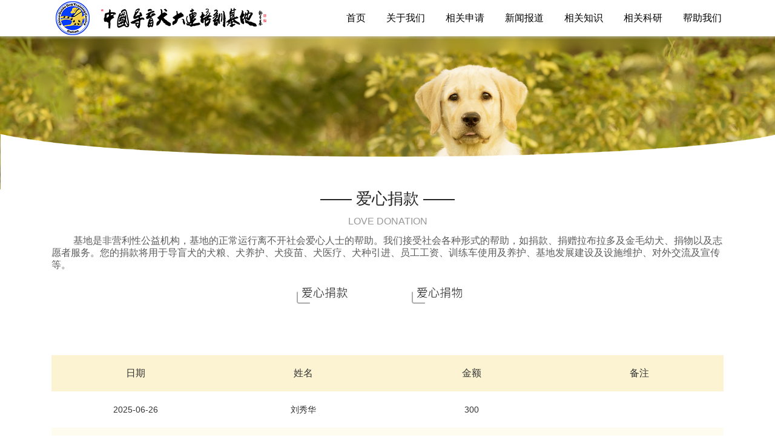

--- FILE ---
content_type: text/html
request_url: https://chinaguidedog.org/html/19748-63917.html
body_size: 201203
content:

<!doctype html>
    <!-- div -->
<html lang="zh-cn" dir="ltr">
<head>
    <meta charset="utf-8">
    <meta name="viewport" id="remvport" content="width=device-width, initial-scale=1, shrink-to-fit=no user-scalable=0 maximum-scale=1">
    <meta name="Robots" contect="index|follow">

    <meta http-equiv="X-XSS-Protection" content="1; mode=block" />
    <meta http-equiv="content-security-policy" content="child-src:self">
    <meta http-equiv="X-Frame-Options" content="SAMEORIGIN">
    <meta http-equiv="Cache-Control" content="max-age=7200" /> 
    <meta http-equiv="X-Content-Type-Options" content="nosniff" >
        
    <link rel="canonical" href="http://ijzt.china9.cn/index.php/component/jwpagefactory/?view=page&id=MTk3NDg=&detail=63917&Itemid=0&layout_id=2799&site_id=1117&company_id=1213&catid_id=38501&catid=38501">
    <meta http-equiv="content-type" content="text/html; charset=utf-8" />
	<meta name="keywords" content="导盲犬，无障碍，盲人，视力残疾人，公益，培训基地" />
	<meta name="description" content="中国导盲犬大连培训基地成立于2006年，是经中国残疾人联合会批准成立的，非盈利的导盲犬培训机构。作为公益机构，基地将培训出的导盲犬全部免费交付视力残疾人使用。
        基地位于大连医科大学校内，犬舍、办公场所、水电等全部由大连医科大学免费提供。基地拥有工作人员25人，其中有国际认证的共同训练指导师5名，训导员10名。基地已具备了相对完善的运行体系：在种犬选育方面，基地严格按照国家标准要求，对犬的性格、骨骼发育、身体健康状况、血统、遗传等方面进行综合考核评估；在培训技术上，基地借鉴国际先进技术与经验，结合我国导盲犬的使用环境与要求，不断摸索，总结出一套符合我国实际情况的导盲犬培训技术；在科研方面，形成了科学现代化的犬评估体系，在犬的行为检测、生理以及神经类型的早期鉴定等方面取得了初步进展。。。" />
	<title>中国导盲犬大连培训基地</title>
	<link href="/" rel="shortcut icon" type="image/vnd.microsoft.icon" />
	<link href="/components/com_jwpagefactory/assets/css/font-awesome-5.min.css" rel="stylesheet" type="text/css" media="none" onload="this.media='all'" />
	<link href="/components/com_jwpagefactory/assets/css/font.css" rel="stylesheet" type="text/css" media="none" onload="this.media='all'" />
	<link href="/components/com_jwpagefactory/assets/css/font-awesome-v4-shims.css" rel="stylesheet" type="text/css" media="none" onload="this.media='all'" />
	<link href="/components/com_jwpagefactory/assets/css/animate.min.css" rel="stylesheet" type="text/css" media="none" onload="this.media='all'" />
	<link href="/components/com_jwpagefactory/assets/css/jwpagefactory.css" rel="stylesheet" type="text/css" />
	<link href="/components/com_jwpagefactory/assets/css/jwpagecontainer.css" rel="stylesheet" type="text/css" media="none" onload="this.media='all'" />
	<link href="/components/com_jwpagefactory/assets/css/magnific-popup.css" rel="stylesheet" type="text/css" media="none" onload="this.media='all'" />
	<link href="/components/com_jwpagefactory/assets/css/zxf_page.css" rel="stylesheet" type="text/css" media="none" onload="this.media='all'" />
	<link href="/components/com_jwpagefactory/assets/css/swiper-bundle.min.css" rel="stylesheet" type="text/css" media="none" onload="this.media='all'" />
	<link href="/components/com_jwpagefactory/addons/full_page/assets/css/liMarquee.css" rel="stylesheet" type="text/css" media="none" onload="this.media='all'" />
	<link href="/templates/shaper_helixultimate/css/bootstrap.min.css" rel="stylesheet" type="text/css" media="none" onload="this.media='all'" />
	<link href="/templates/shaper_helixultimate/css/font-awesome.min.css" rel="stylesheet" type="text/css" media="none" onload="this.media='all'" />
	<link href="/templates/shaper_helixultimate/css/fa-v4-shims.css" rel="stylesheet" type="text/css" media="none" onload="this.media='all'" />
	<link href="/templates/shaper_helixultimate/css/template.css" rel="stylesheet" type="text/css" media="none" onload="this.media='all'" />
	<link href="/templates/shaper_helixultimate/css/presets/default.css" rel="stylesheet" type="text/css" media="none" onload="this.media='all'" />
	<link href="/templates/shaper_helixultimate/css/custom.css" rel="stylesheet" type="text/css" media="none" onload="this.media='all'" />
	<style type="text/css">
#section-id-1652779593014{position: fixed !important;top: 0px;z-index: 1000 !important;width: 100%;}#section-id-1652779593015{position: fixed !important;top: px;z-index: 1000 !important;width: 100%;}#section-id-1652779593016{position: fixed !important;top: 0px;z-index: 1000 !important;width: 100%;}#section-id-1646902363145{}#section-id-1623317873665{}#section-id-1646902363138{}#section-id-1646902363081{}#section-id-1623317873722{}#section-id-1623317873727{}#section-id-1623306045971{}#section-id-1646898422815{}#section-id-1623372164979{}#section-id-1646898422814{}.jw-page-factory .page-content #section-id-1652779593014{padding-top:0px;padding-right:0px;padding-bottom:0px;padding-left:0px;margin-top:0px;margin-right:0px;margin-bottom:0px;margin-left:0px;background-color:#ffffff;box-shadow:0px 3px 3px 0px rgba(197, 197, 197, 0.46);}#column-id-1652779593055{box-shadow:0 0 0 0 #fff;}#jwpf-addon-wrapper-1652779593056 {margin:0px 200px 0px 0px;}#jwpf-addon-1652779593056 {box-shadow:0 0 0 0 #ffffff;padding:0px 0px 0px 0px;}@media (min-width:768px) and (max-width:991px) {#jwpf-addon-wrapper-1652779593056 {margin-top:0px;margin-right:0px;margin-bottom:20px;margin-left:0px;}}@media (max-width:767px) {#jwpf-addon-wrapper-1652779593056 {margin-top:0px;margin-right:0px;margin-bottom:10px;margin-left:0px;}}#jwpf-addon-1652779593056 img{transition:all 0.3s;}#jwpf-addon-1652779593056 .ewe{display:none;}#jwpf-addon-1652779593056 .ewe img{max-widith:inherit;}@media (min-width:768px) and (max-width:991px) {#jwpf-addon-1652779593056 img{max-width:100%;width:100%;}}@media (max-width:767px) {#jwpf-addon-1652779593056 img{max-width:100%;height:auto;width:100%;}}#column-id-1652779593057{box-shadow:0 0 0 0 #fff;}#jwpf-addon-wrapper-1652779593058 {margin:0px 0px 0px -85px;}#jwpf-addon-1652779593058 {box-shadow:0 0 0 0 #ffffff;padding:0px 0px 0px 0px;}#jwpf-addon-1652779593058 a:hover,#jwpf-addon-1652779593058 a:focus,#jwpf-addon-1652779593058 a:active {color:#f5cf4d;}@media (min-width:768px) and (max-width:991px) {#jwpf-addon-1652779593058 {padding-top:0px;padding-right:0px;padding-bottom:0px;padding-left:0px;}#jwpf-addon-wrapper-1652779593058 {margin-top:0px;margin-right:0px;margin-bottom:0px;margin-left:0px;}}@media (max-width:767px) {#jwpf-addon-wrapper-1652779593058 {margin-top:0px;margin-right:0px;margin-bottom:10px;margin-left:0px;}}#jwpf-addon-1652779593058 li.nav_sub>a{background-color:#ffffff;padding-top:0px;padding-right:17px;padding-bottom:0px;padding-left:17px;line-height:60px;text-transform:none; }#jwpf-addon-1652779593058 li.nav_sub{margin-top:0px;margin-right:0px;margin-bottom:0px;margin-left:0px;border-radius:3px;}#jwpf-addon-1652779593058 li>a{border-radius:3px;}#jwpf-addon-1652779593058 li.nav_sub>a:hover{background-color:rgba(255, 255, 255, 0.95);}#jwpf-addon-1652779593058 .nav_list_ul li>a:focus{background-color:rgba(255, 255, 255, 0.95);}#jwpf-addon-1652779593058 li.jwpf-active>a{border-radius:1px;background-color:#ffffff;color:#000000;}#jwpf-addon-1652779593058 .nav_sub>a{overflow:hidden;text-overflow:ellipsis;text-align:center;width:auto !important;}#jwpf-addon-1652779593058 .jwpf-responsive-bars{background-color:rgba(0, 0, 0, .1);}#jwpf-addon-1652779593058 .jwpf-responsive-bars.open{background-color:#22b8f0;}#jwpf-addon-1652779593058 .jwpf-responsive-bar{background-color:#000;}#jwpf-addon-1652779593058 .jwpf-responsive-bars.open .jwpf-responsive-bar{background-color:#fff;}@media (min-width:768px) and (max-width:991px) {#jwpf-addon-1652779593058 img{width:auto}#jwpf-addon-1652779593058 img{height:43px}#jwpf-addon-1652779593058 li>a{margin-top:0px;margin-right:0px;margin-bottom:0px;margin-left:0px;padding-top:7px;padding-right:17px;padding-bottom:7px;padding-left:17px;}#jwpf-addon-1652779593058 li.jwpf-active>a{border-bottom:none;}}@media (max-width:767px) {#jwpf-addon-1652779593058 img{width:auto}#jwpf-addon-1652779593058 img{height:43px}#jwpf-addon-1652779593058 li>a{padding-top:7px;padding-right:17px;padding-bottom:7px;padding-left:17px;}#jwpf-addon-1652779593058 li.jwpf-active>a{border-bottom:none;}}#jwpf-addon-1652779593058 li .nav_t_box{ background:transparent;}#jwpf-addon-1652779593058 li .nav_t_box p a{ color:#0e0101;font-size:px!important;line-height:35px!important;}#jwpf-addon-1652779593058 li .nav_t_box p:hover a{ color:#f5cf4d !important;}#jwpf-addon-1652779593058 li .nav_t_box p{ background:#f5f5f5;}#jwpf-addon-1652779593058 li .nav_t_box p:hover{ background:#ffffff;}@media (max-width:767px) {#jwpf-addon-1652779593058 .nav_t_box p{ width:100%;}}#jwpf-addon-1652779593058 li .nav_t_box .nav_t_box_three{ display:none !important;}.jw-page-factory .page-content #section-id-1652779593015{padding-top:52px;padding-right:0px;padding-bottom:0px;padding-left:0px;margin-top:0px;margin-right:0px;margin-bottom:50px;margin-left:0px;background-color:#ffffff;box-shadow:0px 3px 3px 0px rgba(197, 197, 197, 0.46);}@media (max-width:767px) { .jw-page-factory .page-content #section-id-1652779593015{padding-top:0;padding-right:0;padding-bottom:0;padding-left:0;margin-top:0;margin-right:0;margin-bottom:0;margin-left:0;} }#column-id-1652779593060{box-shadow:0 0 0 0 #fff;}#jwpf-addon-wrapper-1652779593061 {margin:10px 0px 0px 0px;}#jwpf-addon-1652779593061 {box-shadow:0 0 0 0 #ffffff;padding:0px 0px 0px 50px;}@media (min-width:768px) and (max-width:991px) {#jwpf-addon-wrapper-1652779593061 {margin-top:0px;margin-right:0px;margin-bottom:20px;margin-left:0px;}}@media (max-width:767px) {#jwpf-addon-wrapper-1652779593061 {margin-top:10px;margin-right:0px;margin-bottom:0px;margin-left:-40px;}}#jwpf-addon-1652779593061 img{transition:all 0.3s;}#jwpf-addon-1652779593061 .ewe{display:none;}#jwpf-addon-1652779593061 .ewe img{max-widith:inherit;}@media (min-width:768px) and (max-width:991px) {#jwpf-addon-1652779593061 img{max-width:100%;width:100%;}}@media (max-width:767px) {#jwpf-addon-1652779593061 img{max-width:250px;height:auto;width:250px;}}#column-id-1652779593062{box-shadow:0 0 0 0 #fff;}#jwpf-addon-wrapper-1652779593063 {margin:0px 0px 30px 0px;}#jwpf-addon-1652779593063 {box-shadow:0 0 0 0 #ffffff;}@media (min-width:768px) and (max-width:991px) {#jwpf-addon-wrapper-1652779593063 {margin-top:0px;margin-right:0px;margin-bottom:20px;margin-left:0px;}}@media (max-width:767px) {#jwpf-addon-wrapper-1652779593063 {margin-top:-45px;margin-right:0px;margin-bottom:55px;margin-left:0px;}}#jwpf-addon-1652779593063 li.nav_sub>a{padding-top:7px;padding-right:17px;padding-bottom:7px;padding-left:17px;font-size:16px;line-height:35px;text-transform:none; }#jwpf-addon-1652779593063 li>a{border-radius:0px;}#jwpf-addon-1652779593063 li.nav_sub>a:hover{background-color:rgba(9, 29, 236, 0.95);}#jwpf-addon-1652779593063 .nav_list_ul li>a:focus{background-color:rgba(9, 29, 236, 0.95);}#jwpf-addon-1652779593063 li.jwpf-active>a{border-radius:1px;background-color:#ffffff;color:#22b8f0;}#jwpf-addon-1652779593063 .nav_list_ul{ display:flex;justify-content:center;flex-wrap:wrap;}#jwpf-addon-1652779593063 .nav_list_ul .nav_sub { width:150px;min-height:calc(35px + 10px );display:flex;justify-content:center;border-right:1px dashed #ccc;position:relative;transition:none;padding:0px 13px;}#jwpf-addon-1652779593063 .nav_list_ul .nav_sub:last-child { border-right:none;}#jwpf-addon-1652779593063 .nav_list_ul .nav_sub>a { height:35px;line-height:35px;display:block;text-align:center;width:100%;font-size:16px;color:#333;border-radius:16px;padding:0px;}@media (max-width:991px) {#jwpf-addon-1652779593063 .nav_list_ul .nav_sub>a { width:auto!important}#jwpf-addon-1652779593063 .nav_list_ul .nav_sub>a { height:50px;line-height:50px;}}#jwpf-addon-1652779593063 .nav_list_ul .jwpf-active a{background:url("https://oss.lcweb01.cn/joomla/20210821/4cbed3d669354d7ef037a0f98f046a34.png") no-repeat center center/100% ;color:#fff;}#jwpf-addon-1652779593063 li.jwpf-active>a {background-color:none !important;}#jwpf-addon-1652779593063 .nav_list_ul .nav_sub:hover a{ background:url("https://oss.lcweb01.cn/joomla/20210821/4cbed3d669354d7ef037a0f98f046a34.png") no-repeat center center/100%; }#jwpf-addon-1652779593063 .nav_list_ul .nav_sub:hover a{ color:#fff;}#jwpf-addon-1652779593063 li .nav_t_box .thress { z-index:99 !important;margin:0px 0px 0px 0px;}#jwpf-addon-1652779593063 li .nav_t_box p{ background:none !important;padding:0px!important;}#jwpf-addon-1652779593063 li .nav_t_box p .nav_t_sub{ margin:0 auto;background:#5fe8e0 !important;color:#0e0101 !important;border-radius:25px;width:120 px!important;font-size:14 px!important;line-height:35 px!important;}#jwpf-addon-1652779593063 .nav_list_ul .nav_t_sub:hover{ background:#e1f18b !important;}@media (max-width:991px) {#jwpf-addon-1652779593063 li.jwpf-active>a {background:none !important;}#jwpf-addon-1652779593063 .nav_list_ul .nav_sub { width:100%;min-height:50px !important;border-right:none;}#jwpf-addon-1652779593063 .nav_list_ul .nav_sub a { display:block;text-align:left;}#jwpf-addon-1652779593063 .nav_list_ul .jwpf-active {background:none}#jwpf-addon-1652779593063 .nav_list_ul .nav_sub:hover { background:none;}#jwpf-addon-1652779593063 li .nav_t_box p .nav_t_sub { background:none !important;width:100% !important;line-height:30px; }#jwpf-addon-1652779593063 .nav_list_ul .nav_sub:hover a { background:none !important;}@media (max-width:767px) {#jwpf-addon-1652779593063 .nav_t_box p{ width:100%;}}}#jwpf-addon-1652779593063 .jwpf-responsive-bars{background-color:rgba(0, 0, 0, 0.07);}#jwpf-addon-1652779593063 .jwpf-responsive-bars.open{background-color:#efb86c;}#jwpf-addon-1652779593063 .jwpf-responsive-bar{background-color:#000;}#jwpf-addon-1652779593063 .jwpf-responsive-bars.open .jwpf-responsive-bar{background-color:#fff;}@media (min-width:768px) and (max-width:991px) {#jwpf-addon-1652779593063 img{width:auto}#jwpf-addon-1652779593063 img{height:43px}#jwpf-addon-1652779593063 li>a{padding-top:7px;padding-right:17px;padding-bottom:7px;padding-left:17px;}#jwpf-addon-1652779593063 li.jwpf-active>a{border-bottom:none;}}@media (max-width:767px) {#jwpf-addon-1652779593063 img{width:auto}#jwpf-addon-1652779593063 img{height:43px}#jwpf-addon-1652779593063 li>a{padding-top:7px;padding-right:17px;padding-bottom:7px;padding-left:17px;}#jwpf-addon-1652779593063 li.jwpf-active>a{border-bottom:none;}}#jwpf-addon-1652779593063 li .nav_t_box{ display:none !important;}.jw-page-factory .page-content #section-id-1652779593016{padding-top:0px;padding-right:0px;padding-bottom:0px;padding-left:0px;margin-top:0px;margin-right:0px;margin-bottom:0px;margin-left:0px;background-color:#ffffff;box-shadow:0px 3px 3px 0px rgba(197, 197, 197, 0.46);}@media (min-width:768px) and (max-width:991px) { .jw-page-factory .page-content #section-id-1652779593016{padding-top:0;padding-right:0;padding-bottom:0;padding-left:0;margin-top:0;margin-right:0;margin-bottom:0;margin-left:0;} }#column-id-1652779593065{box-shadow:0 0 0 0 #fff;}#jwpf-addon-wrapper-1652779593066 {margin:0px 210px 0px 0px;}#jwpf-addon-1652779593066 {box-shadow:0 0 0 0 #ffffff;padding:0px 0px 0px 0px;}@media (min-width:768px) and (max-width:991px) {#jwpf-addon-1652779593066 {padding-top:0;padding-right:0;padding-bottom:0;padding-left:0;}#jwpf-addon-wrapper-1652779593066 {margin-top:0px;margin-right:0px;margin-bottom:0px;margin-left:0px;}}@media (max-width:767px) {#jwpf-addon-wrapper-1652779593066 {margin-top:0px;margin-right:0px;margin-bottom:10px;margin-left:0px;}}#jwpf-addon-1652779593066 img{transition:all 0.3s;}#jwpf-addon-1652779593066 .ewe{display:none;}#jwpf-addon-1652779593066 .ewe img{max-widith:inherit;}@media (min-width:768px) and (max-width:991px) {#jwpf-addon-1652779593066 img{max-width:100%;width:100%;}}@media (max-width:767px) {#jwpf-addon-1652779593066 img{max-width:100%;height:auto;width:100%;}}#column-id-1652779593067{box-shadow:0 0 0 0 #fff;}#jwpf-addon-wrapper-1652779593068 {margin:0px 0px 30px 0px;}#jwpf-addon-1652779593068 {box-shadow:0 0 0 0 #ffffff;}@media (min-width:768px) and (max-width:991px) {#jwpf-addon-wrapper-1652779593068 {margin-top:-50px;margin-right:0px;margin-bottom:20px;margin-left:0px;}}@media (max-width:767px) {#jwpf-addon-wrapper-1652779593068 {margin-top:-45px;margin-right:0px;margin-bottom:55px;margin-left:0px;}}#jwpf-addon-1652779593068 li.nav_sub>a{padding-top:7px;padding-right:17px;padding-bottom:7px;padding-left:17px;font-size:16px;line-height:35px;text-transform:none; }#jwpf-addon-1652779593068 li>a{border-radius:0px;}#jwpf-addon-1652779593068 li.nav_sub>a:hover{background-color:rgba(9, 29, 236, 0.95);}#jwpf-addon-1652779593068 .nav_list_ul li>a:focus{background-color:rgba(9, 29, 236, 0.95);}#jwpf-addon-1652779593068 li.jwpf-active>a{border-radius:1px;background-color:#ffffff;color:#22b8f0;}#jwpf-addon-1652779593068 .nav_list_ul{ display:flex;justify-content:center;flex-wrap:wrap;}#jwpf-addon-1652779593068 .nav_list_ul .nav_sub { width:150px;min-height:calc(35px + 10px );display:flex;justify-content:center;border-right:1px dashed #ccc;position:relative;transition:none;padding:0px 13px;}#jwpf-addon-1652779593068 .nav_list_ul .nav_sub:last-child { border-right:none;}#jwpf-addon-1652779593068 .nav_list_ul .nav_sub>a { height:35px;line-height:35px;display:block;text-align:center;width:100%;font-size:16px;color:#333;border-radius:16px;padding:0px;}@media (max-width:991px) {#jwpf-addon-1652779593068 .nav_list_ul .nav_sub>a { width:auto!important}#jwpf-addon-1652779593068 .nav_list_ul .nav_sub>a { height:50px;line-height:50px;}}#jwpf-addon-1652779593068 .nav_list_ul .jwpf-active a{background:url("https://oss.lcweb01.cn/joomla/20210821/4cbed3d669354d7ef037a0f98f046a34.png") no-repeat center center/100% ;color:#fff;}#jwpf-addon-1652779593068 li.jwpf-active>a {background-color:none !important;}#jwpf-addon-1652779593068 .nav_list_ul .nav_sub:hover a{ background:url("https://oss.lcweb01.cn/joomla/20210821/4cbed3d669354d7ef037a0f98f046a34.png") no-repeat center center/100%; }#jwpf-addon-1652779593068 .nav_list_ul .nav_sub:hover a{ color:#fff;}#jwpf-addon-1652779593068 li .nav_t_box .thress { z-index:99 !important;margin:0px 0px 0px 0px;}#jwpf-addon-1652779593068 li .nav_t_box p{ background:none !important;padding:0px!important;}#jwpf-addon-1652779593068 li .nav_t_box p .nav_t_sub{ margin:0 auto;background:#5fe8e0 !important;color:#0e0101 !important;border-radius:25px;width:120 px!important;font-size:14 px!important;line-height:35 px!important;}#jwpf-addon-1652779593068 .nav_list_ul .nav_t_sub:hover{ background:#e1f18b !important;}@media (max-width:991px) {#jwpf-addon-1652779593068 li.jwpf-active>a {background:none !important;}#jwpf-addon-1652779593068 .nav_list_ul .nav_sub { width:100%;min-height:50px !important;border-right:none;}#jwpf-addon-1652779593068 .nav_list_ul .nav_sub a { display:block;text-align:left;}#jwpf-addon-1652779593068 .nav_list_ul .jwpf-active {background:none}#jwpf-addon-1652779593068 .nav_list_ul .nav_sub:hover { background:none;}#jwpf-addon-1652779593068 li .nav_t_box p .nav_t_sub { background:none !important;width:100% !important;line-height:30px; }#jwpf-addon-1652779593068 .nav_list_ul .nav_sub:hover a { background:none !important;}@media (max-width:767px) {#jwpf-addon-1652779593068 .nav_t_box p{ width:100%;}}}#jwpf-addon-1652779593068 .jwpf-responsive-bars{background-color:rgba(0, 0, 0, 0.07);}#jwpf-addon-1652779593068 .jwpf-responsive-bars.open{background-color:#efb86c;}#jwpf-addon-1652779593068 .jwpf-responsive-bar{background-color:#000;}#jwpf-addon-1652779593068 .jwpf-responsive-bars.open .jwpf-responsive-bar{background-color:#fff;}@media (min-width:768px) and (max-width:991px) {#jwpf-addon-1652779593068 img{width:auto}#jwpf-addon-1652779593068 img{height:43px}#jwpf-addon-1652779593068 li>a{padding-top:7px;padding-right:17px;padding-bottom:7px;padding-left:17px;}#jwpf-addon-1652779593068 li.jwpf-active>a{border-bottom:none;}}@media (max-width:767px) {#jwpf-addon-1652779593068 img{width:auto}#jwpf-addon-1652779593068 img{height:43px}#jwpf-addon-1652779593068 li>a{padding-top:7px;padding-right:17px;padding-bottom:7px;padding-left:17px;}#jwpf-addon-1652779593068 li.jwpf-active>a{border-bottom:none;}}#jwpf-addon-1652779593068 li .nav_t_box{ display:none !important;}.jw-page-factory .page-content #section-id-1646902363145{padding-top:0px;padding-right:0px;padding-bottom:0px;padding-left:0px;margin-top:60px;margin-right:0px;margin-bottom:0px;margin-left:0px;box-shadow:0 0 0 0 #ffffff;}#column-id-1646902363091{box-shadow:0 0 0 0 #fff;}#jwpf-addon-wrapper-1646902363092 {margin:0px 0px 0px 0px;}#jwpf-addon-1646902363092 {box-shadow:0 0 0 0 #ffffff;padding:0px 0px 0px 0px;}@media (min-width:768px) and (max-width:991px) {#jwpf-addon-wrapper-1646902363092 {margin-top:0px;margin-right:0px;margin-bottom:20px;margin-left:0px;}}@media (max-width:767px) {#jwpf-addon-wrapper-1646902363092 {margin-top:0px;margin-right:0px;margin-bottom:10px;margin-left:0px;}}#jwpf-addon-1646902363092 img{transition:all 0.3s;}#jwpf-addon-1646902363092 .ewe{display:none;}#jwpf-addon-1646902363092 .ewe img{max-widith:inherit;}@media (min-width:768px) and (max-width:991px) {#jwpf-addon-1646902363092 img{max-width:100%;width:100%;}}@media (max-width:767px) {#jwpf-addon-1646902363092 img{max-width:100%;height:auto;width:100%;}}.jw-page-factory .page-content #section-id-1623317873665{padding-top:0px;padding-right:0px;padding-bottom:0px;padding-left:0px;margin-top:76px;margin-right:0px;margin-bottom:0px;margin-left:0px;box-shadow:0 0 0 0 #ffffff;}@media (min-width:768px) and (max-width:991px) { .jw-page-factory .page-content #section-id-1623317873665{margin-top:-50px;margin-right:0px;margin-bottom:0px;margin-left:0px;} }@media (max-width:767px) { .jw-page-factory .page-content #section-id-1623317873665{padding-top:0px;padding-right:0px;padding-bottom:11px;padding-left:0px;margin-top:0px;margin-right:0px;margin-bottom:0px;margin-left:0px;} }#column-id-1623317873666{box-shadow:0 0 0 0 #fff;}#jwpf-addon-wrapper-1623317873667 {margin:0px 0px 0px 0px;}#jwpf-addon-1623317873667 {box-shadow:0 0 0 0 #ffffff;}@media (min-width:768px) and (max-width:991px) {#jwpf-addon-wrapper-1623317873667 {margin-top:150px;margin-right:0px;margin-bottom:20px;margin-left:0px;}}@media (max-width:767px) {#jwpf-addon-wrapper-1623317873667 {margin-top:20px;margin-right:0px;margin-bottom:10px;margin-left:0px;}}#jwpf-addon-1623317873667 img{transition:all 0.3s;}#jwpf-addon-1623317873667 .ewe{display:none;}#jwpf-addon-1623317873667 .ewe img{max-widith:inherit;}@media (min-width:768px) and (max-width:991px) {#jwpf-addon-1623317873667 img{max-width:100%;width:100%;}}@media (max-width:767px) {#jwpf-addon-1623317873667 img{max-width:100%;height:auto;width:100%;}}.jw-page-factory .page-content #section-id-1646902363138{padding-top:0px;padding-right:0px;padding-bottom:1px;padding-left:0px;margin-top:0px;margin-right:0px;margin-bottom:0px;margin-left:0px;background-color:#ffffff;box-shadow:0 0 0 0 #ffffff;}#column-id-1646902363077{box-shadow:0 0 0 0 #fff;}#jwpf-addon-wrapper-1646902363078 {margin:0px 0px 0px 0px;}#jwpf-addon-1646902363078 {box-shadow:0 0 0 0 #ffffff;}#jwpf-addon-1646902363078 .jwpf-addon-title {font-size:26px;}@media (min-width:768px) and (max-width:991px) {#jwpf-addon-wrapper-1646902363078 {margin-top:0px;margin-right:0px;margin-bottom:20px;margin-left:0px;}}@media (max-width:767px) {#jwpf-addon-wrapper-1646902363078 {margin-top:0px;margin-right:0px;margin-bottom:10px;margin-left:0px;}}#jwpf-addon-1646902363078 h2.jwpf-addon-title {margin:0px 0px 30px 0px; text-transform:none; padding:0px 0px 0px 0px; }#jwpf-addon-wrapper-1646902363079 {margin:-18px 0px 30px 0px;}#jwpf-addon-1646902363079 {color:#989898;box-shadow:0 0 0 0 #ffffff;}@media (min-width:768px) and (max-width:991px) {#jwpf-addon-wrapper-1646902363079 {margin-top:0px;margin-right:0px;margin-bottom:20px;margin-left:0px;}}@media (max-width:767px) {#jwpf-addon-wrapper-1646902363079 {margin-top:0px;margin-right:0px;margin-bottom:10px;margin-left:0px;}}@font-face {font-family:"宋体";src:url("/components/com_jwpagefactory/addons/text_block/assets/font/SimSun-01.ttf");}#jwpf-addon-1646902363079 img {display:inline-block;}#jwpf-addon-1646902363079 .jwpf-addon-content{word-wrap:break-word;word-break:break-all;}#jwpf-addon-1646902363079{ line-height:20px; }#jwpf-addon-wrapper-1646902363080 {margin:-18px 0px 0px 0px;}#jwpf-addon-1646902363080 {color:#5c5c5c;box-shadow:0 0 0 0 #ffffff;}@media (min-width:768px) and (max-width:991px) {#jwpf-addon-wrapper-1646902363080 {margin-top:0px;margin-right:0px;margin-bottom:20px;margin-left:0px;}}@media (max-width:767px) {#jwpf-addon-wrapper-1646902363080 {margin-top:0px;margin-right:0px;margin-bottom:10px;margin-left:0px;}}@font-face {font-family:"宋体";src:url("/components/com_jwpagefactory/addons/text_block/assets/font/SimSun-01.ttf");}#jwpf-addon-1646902363080 img {display:inline-block;}#jwpf-addon-1646902363080 .jwpf-addon-content{word-wrap:break-word;word-break:break-all;}#jwpf-addon-1646902363080{ line-height:20px; }.jw-page-factory .page-content #section-id-1646902363081{padding:0px 0px 0px 0px;margin:0px 0px 0px 0px;box-shadow:0 0 0 0 #ffffff;}#column-id-1646902363082{box-shadow:0 0 0 0 #fff;}#column-id-1646902363083{box-shadow:0 0 0 0 #fff;}#column-id-1646902363084{box-shadow:0 0 0 0 #fff;}#jwpf-addon-wrapper-1646902363085 {margin:0px 0px 30px 0px;}#jwpf-addon-1646902363085 {box-shadow:0 0 0 0 #ffffff;}@media (min-width:768px) and (max-width:991px) {#jwpf-addon-wrapper-1646902363085 {margin-top:0px;margin-right:0px;margin-bottom:20px;margin-left:0px;}}@media (max-width:767px) {#jwpf-addon-wrapper-1646902363085 {margin-top:0px;margin-right:0px;margin-bottom:10px;margin-left:0px;}}#column-id-1646902363086{box-shadow:0 0 0 0 #fff;}#jwpf-addon-wrapper-1646902363087 {margin:0px 0px 30px 0px;}#jwpf-addon-1646902363087 {box-shadow:0 0 0 0 #ffffff;}@media (min-width:768px) and (max-width:991px) {#jwpf-addon-wrapper-1646902363087 {margin-top:0px;margin-right:0px;margin-bottom:20px;margin-left:0px;}}@media (max-width:767px) {#jwpf-addon-wrapper-1646902363087 {margin-top:0px;margin-right:0px;margin-bottom:10px;margin-left:0px;}}#column-id-1646902363088{box-shadow:0 0 0 0 #fff;}#column-id-1646902363089{box-shadow:0 0 0 0 #fff;}.jw-page-factory .page-content #section-id-1623317873722{padding-top:0px;padding-right:0px;padding-bottom:1px;padding-left:0px;margin-top:0px;margin-right:0px;margin-bottom:0px;margin-left:0px;background-color:#ffffff;box-shadow:0 0 0 0 #ffffff;}@media (min-width:768px) and (max-width:991px) { .jw-page-factory .page-content #section-id-1623317873722{padding-top:1px;padding-right:0px;padding-bottom:0px;padding-left:0px;} }#column-id-1623317873723{box-shadow:0 0 0 0 #fff;}#jwpf-addon-wrapper-1623317873724 {margin:0px 0px 0px 0px;}#jwpf-addon-1623317873724 {box-shadow:0 0 0 0 #ffffff;}#jwpf-addon-1623317873724 .jwpf-addon-title {font-size:26px;}@media (min-width:768px) and (max-width:991px) {#jwpf-addon-wrapper-1623317873724 {margin-top:0px;margin-right:0px;margin-bottom:20px;margin-left:0px;}}@media (max-width:767px) {#jwpf-addon-wrapper-1623317873724 {margin-top:0px;margin-right:0px;margin-bottom:10px;margin-left:0px;}}#jwpf-addon-1623317873724 h2.jwpf-addon-title {margin:0px 0px 30px 0px; text-transform:none; padding:0px 0px 0px 0px; }#jwpf-addon-wrapper-1623317873725 {margin:-18px 0px 30px 0px;}#jwpf-addon-1623317873725 {color:#989898;box-shadow:0 0 0 0 #ffffff;}@media (min-width:768px) and (max-width:991px) {#jwpf-addon-wrapper-1623317873725 {margin-top:0px;margin-right:0px;margin-bottom:20px;margin-left:0px;}}@media (max-width:767px) {#jwpf-addon-wrapper-1623317873725 {margin-top:-20px;margin-right:0px;margin-bottom:10px;margin-left:0px;}}@font-face {font-family:"宋体";src:url("/components/com_jwpagefactory/addons/text_block/assets/font/SimSun-01.ttf");}#jwpf-addon-1623317873725 img {display:inline-block;}#jwpf-addon-1623317873725 .jwpf-addon-content{word-wrap:break-word;word-break:break-all;}#jwpf-addon-1623317873725{ line-height:20px; }#jwpf-addon-wrapper-1623317873726 {margin:-18px 0px 30px 0px;}#jwpf-addon-1623317873726 {color:#5c5c5c;box-shadow:0 0 0 0 #ffffff;}@media (min-width:768px) and (max-width:991px) {#jwpf-addon-wrapper-1623317873726 {margin-top:0px;margin-right:0px;margin-bottom:20px;margin-left:0px;}}@media (max-width:767px) {#jwpf-addon-wrapper-1623317873726 {margin-top:0px;margin-right:0px;margin-bottom:10px;margin-left:0px;}}@font-face {font-family:"宋体";src:url("/components/com_jwpagefactory/addons/text_block/assets/font/SimSun-01.ttf");}#jwpf-addon-1623317873726 img {display:inline-block;}#jwpf-addon-1623317873726 .jwpf-addon-content{word-wrap:break-word;word-break:break-all;}#jwpf-addon-1623317873726{ line-height:20px; }.jw-page-factory .page-content #section-id-1623317873727{padding-top:0px;padding-right:0px;padding-bottom:0px;padding-left:0px;margin-top:0px;margin-right:0px;margin-bottom:0px;margin-left:0px;box-shadow:0 0 0 0 #ffffff;}@media (max-width:767px) { .jw-page-factory .page-content #section-id-1623317873727{padding-top:0px;padding-right:0px;padding-bottom:0px;padding-left:0px;margin-top:-30px;margin-right:0px;margin-bottom:0px;margin-left:0px;} }#column-id-1623317873728{box-shadow:0 0 0 0 #fff;}#jwpf-addon-wrapper-1623317873729 {margin:0px 0px 30px 0px;}#jwpf-addon-1623317873729 {color:#ffffff;box-shadow:0 0 0 0 #ffffff;}#jwpf-addon-1623317873729 a {color:#ffffff;}#jwpf-addon-1623317873729 a:hover,#jwpf-addon-1623317873729 a:focus,#jwpf-addon-1623317873729 a:active {color:#ffffff;}@media (min-width:768px) and (max-width:991px) {#jwpf-addon-wrapper-1623317873729 {margin-top:0px;margin-right:150px;margin-bottom:20px;margin-left:0px;}}@media (max-width:767px) {#jwpf-addon-wrapper-1623317873729 {margin-top:0px;margin-right:0px;margin-bottom:10px;margin-left:0px;}}#column-id-1623317873730{box-shadow:0px 0px 0px 0px #fff;}#jwpf-addon-wrapper-1623326018474 {margin:0px 0px 30px 0px;}#jwpf-addon-1623326018474 {box-shadow:0px 0px 0px 0px #fff;}@media (min-width:768px) and (max-width:991px) {#jwpf-addon-1623326018474 {padding-top:0px;padding-right:0px;padding-bottom:0px;padding-left:0px;}#jwpf-addon-wrapper-1623326018474 {margin-top:-55px;margin-right:0px;margin-bottom:0px;margin-left:150px;}}@media (max-width:767px) {#jwpf-addon-wrapper-1623326018474 {margin-top:0px;margin-right:0px;margin-bottom:10px;margin-left:0px;}}.jw-page-factory .page-content #section-id-1623306045971{padding:50px 0px 50px 0px;margin:0px 0px 0px 0px;box-shadow:0 0 0 0 #ffffff;}#column-id-1623306045970{box-shadow:0 0 0 0 #fff;}#jwpf-addon-wrapper-1646807253382 {margin:0px 0px 0px 0px;}#jwpf-addon-1646807253382 {box-shadow:0 0 0 0 #ffffff;}@media (min-width:768px) and (max-width:991px) {#jwpf-addon-wrapper-1646807253382 {margin-top:0px;margin-right:0px;margin-bottom:20px;margin-left:0px;}}@media (max-width:767px) {#jwpf-addon-wrapper-1646807253382 {margin-top:0px;margin-right:0px;margin-bottom:10px;margin-left:0px;}}.jw-page-factory .page-content #section-id-1646898422815{padding-top:50px;padding-right:0px;padding-bottom:50px;padding-left:30px;margin-top:0px;margin-right:0px;margin-bottom:0px;margin-left:0px;background-image:url(https://oss.lcweb01.cn/joomla/20210610/3b37e055be50943ec88de10c55947fac.png);background-repeat:no-repeat;background-size:inherit;background-attachment:fixed;background-position:50% 100%;box-shadow:0 0 0 0 #ffffff;}.jw-page-factory .page-content #section-id-1646898422815 > .jwpf-row-overlay {mix-blend-mode:normal;}#column-id-1646898422830{box-shadow:0 0 0 0 #fff;}#jwpf-addon-wrapper-1646898422831 {margin:0px 0px 30px 0px;}#jwpf-addon-1646898422831 {color:#747474;box-shadow:0 0 0 0 #ffffff;}@media (min-width:768px) and (max-width:991px) {#jwpf-addon-wrapper-1646898422831 {margin-top:0px;margin-right:0px;margin-bottom:20px;margin-left:0px;}}@media (max-width:767px) {#jwpf-addon-wrapper-1646898422831 {margin-top:0px;margin-right:0px;margin-bottom:10px;margin-left:0px;}}@font-face {font-family:"宋体";src:url("/components/com_jwpagefactory/addons/text_block/assets/font/SimSun-01.ttf");}#jwpf-addon-1646898422831 img {display:inline-block;}#jwpf-addon-1646898422831 .jwpf-addon-content{word-wrap:break-word;word-break:break-all;}#jwpf-addon-1646898422831{ font-size:14px;line-height:25px; }#column-id-1646898422832{box-shadow:0 0 0 0 #fff;}#jwpf-addon-wrapper-1646898422833 {margin:0px 0px 30px 0px;}#jwpf-addon-1646898422833 {box-shadow:0 0 0 0 #ffffff;}#jwpf-addon-1646898422833 a {color:#ffffff;}#jwpf-addon-1646898422833 a:hover,#jwpf-addon-1646898422833 a:focus,#jwpf-addon-1646898422833 a:active {color:#f78e08;}@media (min-width:768px) and (max-width:991px) {#jwpf-addon-wrapper-1646898422833 {margin-top:0px;margin-right:0px;margin-bottom:20px;margin-left:0px;}}@media (max-width:767px) {#jwpf-addon-wrapper-1646898422833 {margin-top:0px;margin-right:0px;margin-bottom:10px;margin-left:0px;}}@font-face {font-family:"宋体";src:url("/components/com_jwpagefactory/addons/text_block/assets/font/SimSun-01.ttf");}#jwpf-addon-1646898422833 img {display:inline-block;}#jwpf-addon-1646898422833 .jwpf-addon-content{word-wrap:break-word;word-break:break-all;}#jwpf-addon-1646898422833{ font-size:14px;line-height:15px; }#column-id-1646898422834{box-shadow:0 0 0 0 #fff;}#jwpf-addon-wrapper-1646898422835 {margin:0px 0px 20px 0px;}#jwpf-addon-1646898422835 {box-shadow:0 0 0 0 #ffffff;}#jwpf-addon-1646898422835 a {color:#ffffff;}#jwpf-addon-1646898422835 a:hover,#jwpf-addon-1646898422835 a:focus,#jwpf-addon-1646898422835 a:active {color:#f78e08;}@media (min-width:768px) and (max-width:991px) {#jwpf-addon-wrapper-1646898422835 {margin-top:0px;margin-right:0px;margin-bottom:20px;margin-left:0px;}}@media (max-width:767px) {#jwpf-addon-wrapper-1646898422835 {margin-top:0px;margin-right:0px;margin-bottom:10px;margin-left:0px;}}@font-face {font-family:"宋体";src:url("/components/com_jwpagefactory/addons/text_block/assets/font/SimSun-01.ttf");}#jwpf-addon-1646898422835 img {display:inline-block;}#jwpf-addon-1646898422835 .jwpf-addon-content{word-wrap:break-word;word-break:break-all;}#jwpf-addon-1646898422835{ font-size:14px;line-height:15px; }#jwpf-addon-wrapper-1646898422836 {margin:0px 0px 10px 0px;}#jwpf-addon-1646898422836 {color:#747474;box-shadow:0 0 0 0 #ffffff;}#jwpf-addon-1646898422836 a {color:#747474;}#jwpf-addon-1646898422836 a:hover,#jwpf-addon-1646898422836 a:focus,#jwpf-addon-1646898422836 a:active {color:#f78e08;}@media (min-width:768px) and (max-width:991px) {#jwpf-addon-wrapper-1646898422836 {margin-top:0px;margin-right:0px;margin-bottom:20px;margin-left:0px;}}@media (max-width:767px) {#jwpf-addon-wrapper-1646898422836 {margin-top:0px;margin-right:0px;margin-bottom:10px;margin-left:0px;}}@font-face {font-family:"宋体";src:url("/components/com_jwpagefactory/addons/text_block/assets/font/SimSun-01.ttf");}#jwpf-addon-1646898422836 img {display:inline-block;}#jwpf-addon-1646898422836 .jwpf-addon-content{word-wrap:break-word;word-break:break-all;}#jwpf-addon-1646898422836{ font-size:14px;line-height:14px; }#jwpf-addon-wrapper-1646898422837 {margin:0px 0px 10px 0px;}#jwpf-addon-1646898422837 {color:#747474;box-shadow:0 0 0 0 #ffffff;}#jwpf-addon-1646898422837 a {color:#747474;}#jwpf-addon-1646898422837 a:hover,#jwpf-addon-1646898422837 a:focus,#jwpf-addon-1646898422837 a:active {color:#f78e08;}@media (min-width:768px) and (max-width:991px) {#jwpf-addon-wrapper-1646898422837 {margin-top:0px;margin-right:0px;margin-bottom:20px;margin-left:0px;}}@media (max-width:767px) {#jwpf-addon-wrapper-1646898422837 {margin-top:0px;margin-right:0px;margin-bottom:10px;margin-left:0px;}}@font-face {font-family:"宋体";src:url("/components/com_jwpagefactory/addons/text_block/assets/font/SimSun-01.ttf");}#jwpf-addon-1646898422837 img {display:inline-block;}#jwpf-addon-1646898422837 .jwpf-addon-content{word-wrap:break-word;word-break:break-all;}#jwpf-addon-1646898422837{ font-size:14px;line-height:14px; }#jwpf-addon-wrapper-1646898422838 {margin:0px 0px 10px 0px;}#jwpf-addon-1646898422838 {color:#747474;box-shadow:0 0 0 0 #ffffff;}#jwpf-addon-1646898422838 a {color:#747474;}#jwpf-addon-1646898422838 a:hover,#jwpf-addon-1646898422838 a:focus,#jwpf-addon-1646898422838 a:active {color:#f78e08;}@media (min-width:768px) and (max-width:991px) {#jwpf-addon-wrapper-1646898422838 {margin-top:0px;margin-right:0px;margin-bottom:20px;margin-left:0px;}}@media (max-width:767px) {#jwpf-addon-wrapper-1646898422838 {margin-top:0px;margin-right:0px;margin-bottom:10px;margin-left:0px;}}@font-face {font-family:"宋体";src:url("/components/com_jwpagefactory/addons/text_block/assets/font/SimSun-01.ttf");}#jwpf-addon-1646898422838 img {display:inline-block;}#jwpf-addon-1646898422838 .jwpf-addon-content{word-wrap:break-word;word-break:break-all;}#jwpf-addon-1646898422838{ font-size:14px;line-height:14px; }#jwpf-addon-wrapper-1646898422839 {margin:0px 0px 10px 0px;}#jwpf-addon-1646898422839 {color:#747474;box-shadow:0 0 0 0 #ffffff;}#jwpf-addon-1646898422839 a {color:#747474;}#jwpf-addon-1646898422839 a:hover,#jwpf-addon-1646898422839 a:focus,#jwpf-addon-1646898422839 a:active {color:#f78e08;}@media (min-width:768px) and (max-width:991px) {#jwpf-addon-wrapper-1646898422839 {margin-top:0px;margin-right:0px;margin-bottom:20px;margin-left:0px;}}@media (max-width:767px) {#jwpf-addon-wrapper-1646898422839 {margin-top:0px;margin-right:0px;margin-bottom:10px;margin-left:0px;}}@font-face {font-family:"宋体";src:url("/components/com_jwpagefactory/addons/text_block/assets/font/SimSun-01.ttf");}#jwpf-addon-1646898422839 img {display:inline-block;}#jwpf-addon-1646898422839 .jwpf-addon-content{word-wrap:break-word;word-break:break-all;}#jwpf-addon-1646898422839{ font-size:14px;line-height:14px; }#column-id-1646898422840{box-shadow:0 0 0 0 #fff;}#jwpf-addon-wrapper-1646898422841 {margin:0px 0px 20px 0px;}#jwpf-addon-1646898422841 {box-shadow:0 0 0 0 #ffffff;}#jwpf-addon-1646898422841 a {color:#ffffff;}#jwpf-addon-1646898422841 a:hover,#jwpf-addon-1646898422841 a:focus,#jwpf-addon-1646898422841 a:active {color:#f78e08;}@media (min-width:768px) and (max-width:991px) {#jwpf-addon-wrapper-1646898422841 {margin-top:0px;margin-right:0px;margin-bottom:20px;margin-left:0px;}}@media (max-width:767px) {#jwpf-addon-wrapper-1646898422841 {margin-top:0px;margin-right:0px;margin-bottom:10px;margin-left:0px;}}@font-face {font-family:"宋体";src:url("/components/com_jwpagefactory/addons/text_block/assets/font/SimSun-01.ttf");}#jwpf-addon-1646898422841 img {display:inline-block;}#jwpf-addon-1646898422841 .jwpf-addon-content{word-wrap:break-word;word-break:break-all;}#jwpf-addon-1646898422841{ font-size:14px;line-height:15px; }#jwpf-addon-wrapper-1646898422842 {margin:0px 0px 10px 0px;width:110%;}#jwpf-addon-1646898422842 {color:#747474;box-shadow:0 0 0 0 #ffffff;}#jwpf-addon-1646898422842 a {color:#747474;}#jwpf-addon-1646898422842 a:hover,#jwpf-addon-1646898422842 a:focus,#jwpf-addon-1646898422842 a:active {color:#f78e08;}@media (min-width:768px) and (max-width:991px) {#jwpf-addon-wrapper-1646898422842 {margin-top:0px;margin-right:0px;margin-bottom:20px;margin-left:0px;}}@media (max-width:767px) {#jwpf-addon-wrapper-1646898422842 {margin-top:0px;margin-right:0px;margin-bottom:10px;margin-left:0px;}}@font-face {font-family:"宋体";src:url("/components/com_jwpagefactory/addons/text_block/assets/font/SimSun-01.ttf");}#jwpf-addon-1646898422842 img {display:inline-block;}#jwpf-addon-1646898422842 .jwpf-addon-content{word-wrap:break-word;word-break:break-all;}#jwpf-addon-1646898422842{ font-size:14px;line-height:14px; }#jwpf-addon-wrapper-1646898422843 {margin:0px 0px 10px 0px;width:110%;}#jwpf-addon-1646898422843 {color:#747474;box-shadow:0 0 0 0 #ffffff;}#jwpf-addon-1646898422843 a {color:#747474;}#jwpf-addon-1646898422843 a:hover,#jwpf-addon-1646898422843 a:focus,#jwpf-addon-1646898422843 a:active {color:#f78e08;}@media (min-width:768px) and (max-width:991px) {#jwpf-addon-wrapper-1646898422843 {margin-top:0px;margin-right:0px;margin-bottom:20px;margin-left:0px;}}@media (max-width:767px) {#jwpf-addon-wrapper-1646898422843 {margin-top:0px;margin-right:0px;margin-bottom:10px;margin-left:0px;}}@font-face {font-family:"宋体";src:url("/components/com_jwpagefactory/addons/text_block/assets/font/SimSun-01.ttf");}#jwpf-addon-1646898422843 img {display:inline-block;}#jwpf-addon-1646898422843 .jwpf-addon-content{word-wrap:break-word;word-break:break-all;}#jwpf-addon-1646898422843{ font-size:14px;line-height:14px; }#jwpf-addon-wrapper-1646898422844 {margin:0px 0px 10px 0px;width:110%;}#jwpf-addon-1646898422844 {color:#747474;box-shadow:0 0 0 0 #ffffff;}#jwpf-addon-1646898422844 a {color:#747474;}#jwpf-addon-1646898422844 a:hover,#jwpf-addon-1646898422844 a:focus,#jwpf-addon-1646898422844 a:active {color:#f78e08;}@media (min-width:768px) and (max-width:991px) {#jwpf-addon-wrapper-1646898422844 {margin-top:0px;margin-right:0px;margin-bottom:20px;margin-left:0px;}}@media (max-width:767px) {#jwpf-addon-wrapper-1646898422844 {margin-top:0px;margin-right:0px;margin-bottom:10px;margin-left:0px;}}@font-face {font-family:"宋体";src:url("/components/com_jwpagefactory/addons/text_block/assets/font/SimSun-01.ttf");}#jwpf-addon-1646898422844 img {display:inline-block;}#jwpf-addon-1646898422844 .jwpf-addon-content{word-wrap:break-word;word-break:break-all;}#jwpf-addon-1646898422844{ font-size:14px;line-height:14px; }#jwpf-addon-wrapper-1646898422845 {margin:0px 0px 10px 0px;width:110%;}#jwpf-addon-1646898422845 {color:#747474;box-shadow:0 0 0 0 #ffffff;}#jwpf-addon-1646898422845 a {color:#747474;}#jwpf-addon-1646898422845 a:hover,#jwpf-addon-1646898422845 a:focus,#jwpf-addon-1646898422845 a:active {color:#f78e08;}@media (min-width:768px) and (max-width:991px) {#jwpf-addon-wrapper-1646898422845 {margin-top:0px;margin-right:0px;margin-bottom:20px;margin-left:0px;}}@media (max-width:767px) {#jwpf-addon-wrapper-1646898422845 {margin-top:0px;margin-right:0px;margin-bottom:10px;margin-left:0px;}}@font-face {font-family:"宋体";src:url("/components/com_jwpagefactory/addons/text_block/assets/font/SimSun-01.ttf");}#jwpf-addon-1646898422845 img {display:inline-block;}#jwpf-addon-1646898422845 .jwpf-addon-content{word-wrap:break-word;word-break:break-all;}#jwpf-addon-1646898422845{ font-size:14px;line-height:14px; }#column-id-1646898422846{box-shadow:0 0 0 0 #fff;}#jwpf-addon-wrapper-1646898422847 {margin:0px 0px 20px 0px;}#jwpf-addon-1646898422847 {box-shadow:0 0 0 0 #ffffff;}#jwpf-addon-1646898422847 a {color:#ffffff;}#jwpf-addon-1646898422847 a:hover,#jwpf-addon-1646898422847 a:focus,#jwpf-addon-1646898422847 a:active {color:#f78e08;}@media (min-width:768px) and (max-width:991px) {#jwpf-addon-wrapper-1646898422847 {margin-top:0px;margin-right:0px;margin-bottom:20px;margin-left:0px;}}@media (max-width:767px) {#jwpf-addon-wrapper-1646898422847 {margin-top:0px;margin-right:0px;margin-bottom:10px;margin-left:0px;}}@font-face {font-family:"宋体";src:url("/components/com_jwpagefactory/addons/text_block/assets/font/SimSun-01.ttf");}#jwpf-addon-1646898422847 img {display:inline-block;}#jwpf-addon-1646898422847 .jwpf-addon-content{word-wrap:break-word;word-break:break-all;}#jwpf-addon-1646898422847{ font-size:14px;line-height:15px; }#jwpf-addon-wrapper-1646898422848 {margin:0px 0px 10px 0px;}#jwpf-addon-1646898422848 {color:#747474;box-shadow:0 0 0 0 #ffffff;}#jwpf-addon-1646898422848 a {color:#747474;}#jwpf-addon-1646898422848 a:hover,#jwpf-addon-1646898422848 a:focus,#jwpf-addon-1646898422848 a:active {color:#f78e08;}@media (min-width:768px) and (max-width:991px) {#jwpf-addon-wrapper-1646898422848 {margin-top:0px;margin-right:0px;margin-bottom:20px;margin-left:0px;}}@media (max-width:767px) {#jwpf-addon-wrapper-1646898422848 {margin-top:0px;margin-right:0px;margin-bottom:10px;margin-left:0px;}}@font-face {font-family:"宋体";src:url("/components/com_jwpagefactory/addons/text_block/assets/font/SimSun-01.ttf");}#jwpf-addon-1646898422848 img {display:inline-block;}#jwpf-addon-1646898422848 .jwpf-addon-content{word-wrap:break-word;word-break:break-all;}#jwpf-addon-1646898422848{ font-size:14px;line-height:14px; }#jwpf-addon-wrapper-1646898422849 {margin:0px 0px 10px 0px;}#jwpf-addon-1646898422849 {color:#747474;box-shadow:0 0 0 0 #ffffff;}#jwpf-addon-1646898422849 a {color:#747474;}#jwpf-addon-1646898422849 a:hover,#jwpf-addon-1646898422849 a:focus,#jwpf-addon-1646898422849 a:active {color:#f78e08;}@media (min-width:768px) and (max-width:991px) {#jwpf-addon-wrapper-1646898422849 {margin-top:0px;margin-right:0px;margin-bottom:20px;margin-left:0px;}}@media (max-width:767px) {#jwpf-addon-wrapper-1646898422849 {margin-top:0px;margin-right:0px;margin-bottom:10px;margin-left:0px;}}@font-face {font-family:"宋体";src:url("/components/com_jwpagefactory/addons/text_block/assets/font/SimSun-01.ttf");}#jwpf-addon-1646898422849 img {display:inline-block;}#jwpf-addon-1646898422849 .jwpf-addon-content{word-wrap:break-word;word-break:break-all;}#jwpf-addon-1646898422849{ font-size:14px;line-height:14px; }#column-id-1646898422850{box-shadow:0 0 0 0 #fff;}#jwpf-addon-wrapper-1646898422851 {margin:0px 0px 20px 0px;}#jwpf-addon-1646898422851 {box-shadow:0 0 0 0 #ffffff;}#jwpf-addon-1646898422851 a {color:#ffffff;}#jwpf-addon-1646898422851 a:hover,#jwpf-addon-1646898422851 a:focus,#jwpf-addon-1646898422851 a:active {color:#f78e08;}@media (min-width:768px) and (max-width:991px) {#jwpf-addon-wrapper-1646898422851 {margin-top:0px;margin-right:0px;margin-bottom:20px;margin-left:0px;}}@media (max-width:767px) {#jwpf-addon-wrapper-1646898422851 {margin-top:0px;margin-right:0px;margin-bottom:10px;margin-left:0px;}}@font-face {font-family:"宋体";src:url("/components/com_jwpagefactory/addons/text_block/assets/font/SimSun-01.ttf");}#jwpf-addon-1646898422851 img {display:inline-block;}#jwpf-addon-1646898422851 .jwpf-addon-content{word-wrap:break-word;word-break:break-all;}#jwpf-addon-1646898422851{ font-size:14px;line-height:15px; }#jwpf-addon-wrapper-1646898422852 {margin:0px 0px 10px 0px;}#jwpf-addon-1646898422852 {color:#747474;box-shadow:0 0 0 0 #ffffff;}#jwpf-addon-1646898422852 a {color:#747474;}#jwpf-addon-1646898422852 a:hover,#jwpf-addon-1646898422852 a:focus,#jwpf-addon-1646898422852 a:active {color:#f78e08;}@media (min-width:768px) and (max-width:991px) {#jwpf-addon-wrapper-1646898422852 {margin-top:0px;margin-right:0px;margin-bottom:20px;margin-left:0px;}}@media (max-width:767px) {#jwpf-addon-wrapper-1646898422852 {margin-top:0px;margin-right:0px;margin-bottom:10px;margin-left:0px;}}@font-face {font-family:"宋体";src:url("/components/com_jwpagefactory/addons/text_block/assets/font/SimSun-01.ttf");}#jwpf-addon-1646898422852 img {display:inline-block;}#jwpf-addon-1646898422852 .jwpf-addon-content{word-wrap:break-word;word-break:break-all;}#jwpf-addon-1646898422852{ font-size:14px;line-height:14px; }#jwpf-addon-wrapper-1646898422853 {margin:0px 0px 10px 0px;}#jwpf-addon-1646898422853 {color:#747474;box-shadow:0 0 0 0 #ffffff;}#jwpf-addon-1646898422853 a {color:#747474;}#jwpf-addon-1646898422853 a:hover,#jwpf-addon-1646898422853 a:focus,#jwpf-addon-1646898422853 a:active {color:#f78e08;}@media (min-width:768px) and (max-width:991px) {#jwpf-addon-wrapper-1646898422853 {margin-top:0px;margin-right:0px;margin-bottom:20px;margin-left:0px;}}@media (max-width:767px) {#jwpf-addon-wrapper-1646898422853 {margin-top:0px;margin-right:0px;margin-bottom:10px;margin-left:0px;}}@font-face {font-family:"宋体";src:url("/components/com_jwpagefactory/addons/text_block/assets/font/SimSun-01.ttf");}#jwpf-addon-1646898422853 img {display:inline-block;}#jwpf-addon-1646898422853 .jwpf-addon-content{word-wrap:break-word;word-break:break-all;}#jwpf-addon-1646898422853{ font-size:14px;line-height:14px; }#jwpf-addon-wrapper-1646898422854 {margin:0px 0px 10px 0px;}#jwpf-addon-1646898422854 {color:#747474;box-shadow:0 0 0 0 #ffffff;}#jwpf-addon-1646898422854 a {color:#747474;}#jwpf-addon-1646898422854 a:hover,#jwpf-addon-1646898422854 a:focus,#jwpf-addon-1646898422854 a:active {color:#f78e08;}@media (min-width:768px) and (max-width:991px) {#jwpf-addon-wrapper-1646898422854 {margin-top:0px;margin-right:0px;margin-bottom:20px;margin-left:0px;}}@media (max-width:767px) {#jwpf-addon-wrapper-1646898422854 {margin-top:0px;margin-right:0px;margin-bottom:10px;margin-left:0px;}}@font-face {font-family:"宋体";src:url("/components/com_jwpagefactory/addons/text_block/assets/font/SimSun-01.ttf");}#jwpf-addon-1646898422854 img {display:inline-block;}#jwpf-addon-1646898422854 .jwpf-addon-content{word-wrap:break-word;word-break:break-all;}#jwpf-addon-1646898422854{ font-size:14px;line-height:14px; }#column-id-1646898422855{box-shadow:0 0 0 0 #fff;}#jwpf-addon-wrapper-1646898422856 {margin:0px 0px 20px 0px;}#jwpf-addon-1646898422856 {box-shadow:0 0 0 0 #ffffff;}#jwpf-addon-1646898422856 a {color:#ffffff;}#jwpf-addon-1646898422856 a:hover,#jwpf-addon-1646898422856 a:focus,#jwpf-addon-1646898422856 a:active {color:#f78e08;}@media (min-width:768px) and (max-width:991px) {#jwpf-addon-wrapper-1646898422856 {margin-top:0px;margin-right:0px;margin-bottom:20px;margin-left:0px;}}@media (max-width:767px) {#jwpf-addon-wrapper-1646898422856 {margin-top:0px;margin-right:0px;margin-bottom:10px;margin-left:0px;}}@font-face {font-family:"宋体";src:url("/components/com_jwpagefactory/addons/text_block/assets/font/SimSun-01.ttf");}#jwpf-addon-1646898422856 img {display:inline-block;}#jwpf-addon-1646898422856 .jwpf-addon-content{word-wrap:break-word;word-break:break-all;}#jwpf-addon-1646898422856{ font-size:14px;line-height:15px; }#jwpf-addon-wrapper-1646898422857 {margin:0px 0px 10px 0px;}#jwpf-addon-1646898422857 {color:#747474;box-shadow:0 0 0 0 #ffffff;}#jwpf-addon-1646898422857 a {color:#747474;}#jwpf-addon-1646898422857 a:hover,#jwpf-addon-1646898422857 a:focus,#jwpf-addon-1646898422857 a:active {color:#f78e08;}@media (min-width:768px) and (max-width:991px) {#jwpf-addon-wrapper-1646898422857 {margin-top:0px;margin-right:0px;margin-bottom:20px;margin-left:0px;}}@media (max-width:767px) {#jwpf-addon-wrapper-1646898422857 {margin-top:0px;margin-right:0px;margin-bottom:10px;margin-left:0px;}}@font-face {font-family:"宋体";src:url("/components/com_jwpagefactory/addons/text_block/assets/font/SimSun-01.ttf");}#jwpf-addon-1646898422857 img {display:inline-block;}#jwpf-addon-1646898422857 .jwpf-addon-content{word-wrap:break-word;word-break:break-all;}#jwpf-addon-1646898422857{ font-size:14px;line-height:14px; }#jwpf-addon-wrapper-1646898422858 {margin:0px 0px 10px 0px;}#jwpf-addon-1646898422858 {color:#747474;box-shadow:0 0 0 0 #ffffff;}#jwpf-addon-1646898422858 a {color:#747474;}#jwpf-addon-1646898422858 a:hover,#jwpf-addon-1646898422858 a:focus,#jwpf-addon-1646898422858 a:active {color:#f78e08;}@media (min-width:768px) and (max-width:991px) {#jwpf-addon-wrapper-1646898422858 {margin-top:0px;margin-right:0px;margin-bottom:20px;margin-left:0px;}}@media (max-width:767px) {#jwpf-addon-wrapper-1646898422858 {margin-top:0px;margin-right:0px;margin-bottom:10px;margin-left:0px;}}@font-face {font-family:"宋体";src:url("/components/com_jwpagefactory/addons/text_block/assets/font/SimSun-01.ttf");}#jwpf-addon-1646898422858 img {display:inline-block;}#jwpf-addon-1646898422858 .jwpf-addon-content{word-wrap:break-word;word-break:break-all;}#jwpf-addon-1646898422858{ font-size:14px;line-height:14px; }#jwpf-addon-wrapper-1646898422859 {margin:0px 0px 10px 0px;}#jwpf-addon-1646898422859 {color:#747474;box-shadow:0 0 0 0 #ffffff;}#jwpf-addon-1646898422859 a {color:#747474;}#jwpf-addon-1646898422859 a:hover,#jwpf-addon-1646898422859 a:focus,#jwpf-addon-1646898422859 a:active {color:#f78e08;}@media (min-width:768px) and (max-width:991px) {#jwpf-addon-wrapper-1646898422859 {margin-top:0px;margin-right:0px;margin-bottom:20px;margin-left:0px;}}@media (max-width:767px) {#jwpf-addon-wrapper-1646898422859 {margin-top:0px;margin-right:0px;margin-bottom:10px;margin-left:0px;}}@font-face {font-family:"宋体";src:url("/components/com_jwpagefactory/addons/text_block/assets/font/SimSun-01.ttf");}#jwpf-addon-1646898422859 img {display:inline-block;}#jwpf-addon-1646898422859 .jwpf-addon-content{word-wrap:break-word;word-break:break-all;}#jwpf-addon-1646898422859{ font-size:14px;line-height:14px; }#column-id-1646898422860{box-shadow:0 0 0 0 #fff;}#jwpf-addon-wrapper-1646898422861 {margin:0px 0px 20px 0px;}#jwpf-addon-1646898422861 {box-shadow:0 0 0 0 #ffffff;}#jwpf-addon-1646898422861 a {color:#ffffff;}#jwpf-addon-1646898422861 a:hover,#jwpf-addon-1646898422861 a:focus,#jwpf-addon-1646898422861 a:active {color:#f78e08;}@media (min-width:768px) and (max-width:991px) {#jwpf-addon-wrapper-1646898422861 {margin-top:0px;margin-right:0px;margin-bottom:20px;margin-left:0px;}}@media (max-width:767px) {#jwpf-addon-wrapper-1646898422861 {margin-top:0px;margin-right:0px;margin-bottom:10px;margin-left:0px;}}@font-face {font-family:"宋体";src:url("/components/com_jwpagefactory/addons/text_block/assets/font/SimSun-01.ttf");}#jwpf-addon-1646898422861 img {display:inline-block;}#jwpf-addon-1646898422861 .jwpf-addon-content{word-wrap:break-word;word-break:break-all;}#jwpf-addon-1646898422861{ font-size:14px;line-height:15px; }#jwpf-addon-wrapper-1646898422862 {margin:0px 0px 10px 0px;}#jwpf-addon-1646898422862 {color:#747474;box-shadow:0 0 0 0 #ffffff;}#jwpf-addon-1646898422862 a {color:#747474;}#jwpf-addon-1646898422862 a:hover,#jwpf-addon-1646898422862 a:focus,#jwpf-addon-1646898422862 a:active {color:#f78e08;}@media (min-width:768px) and (max-width:991px) {#jwpf-addon-wrapper-1646898422862 {margin-top:0px;margin-right:0px;margin-bottom:20px;margin-left:0px;}}@media (max-width:767px) {#jwpf-addon-wrapper-1646898422862 {margin-top:0px;margin-right:0px;margin-bottom:10px;margin-left:0px;}}@font-face {font-family:"宋体";src:url("/components/com_jwpagefactory/addons/text_block/assets/font/SimSun-01.ttf");}#jwpf-addon-1646898422862 img {display:inline-block;}#jwpf-addon-1646898422862 .jwpf-addon-content{word-wrap:break-word;word-break:break-all;}#jwpf-addon-1646898422862{ font-size:14px;line-height:14px; }#jwpf-addon-wrapper-1646898422863 {margin:0px 0px 10px 0px;}#jwpf-addon-1646898422863 {color:#747474;box-shadow:0 0 0 0 #ffffff;}#jwpf-addon-1646898422863 a {color:#747474;}#jwpf-addon-1646898422863 a:hover,#jwpf-addon-1646898422863 a:focus,#jwpf-addon-1646898422863 a:active {color:#f78e08;}@media (min-width:768px) and (max-width:991px) {#jwpf-addon-wrapper-1646898422863 {margin-top:0px;margin-right:0px;margin-bottom:20px;margin-left:0px;}}@media (max-width:767px) {#jwpf-addon-wrapper-1646898422863 {margin-top:0px;margin-right:0px;margin-bottom:10px;margin-left:0px;}}@font-face {font-family:"宋体";src:url("/components/com_jwpagefactory/addons/text_block/assets/font/SimSun-01.ttf");}#jwpf-addon-1646898422863 img {display:inline-block;}#jwpf-addon-1646898422863 .jwpf-addon-content{word-wrap:break-word;word-break:break-all;}#jwpf-addon-1646898422863{ font-size:14px;line-height:14px; }#column-id-1646898422864{box-shadow:0 0 0 0 #fff;}.jw-page-factory .page-content #section-id-1623372164979{padding-top:20px;padding-right:0px;padding-bottom:20px;padding-left:0px;margin-top:0px;margin-right:0px;margin-bottom:0px;margin-left:0px;background-color:#000000;box-shadow:0 0 0 0 #ffffff;}@media (max-width:767px) { .jw-page-factory .page-content #section-id-1623372164979{padding-top:px;padding-right:px;padding-bottom:px;padding-left:px;margin-top:0px;margin-right:0px;margin-bottom:0px;margin-left:0px;} }#column-id-1623372164994{box-shadow:0 0 0 0 #fff;}#jwpf-addon-wrapper-1623372164995 {margin:0px 0px 0px 0px;}#jwpf-addon-1623372164995 {color:#ffffff;box-shadow:0 0 0 0 #ffffff;}#jwpf-addon-1623372164995 a {color:#ababab;}@media (min-width:768px) and (max-width:991px) {#jwpf-addon-wrapper-1623372164995 {margin-top:0px;margin-right:0px;margin-bottom:20px;margin-left:0px;}}@media (max-width:767px) {#jwpf-addon-wrapper-1623372164995 {margin-top:0px;margin-right:0px;margin-bottom:10px;margin-left:0px;}}@font-face {font-family:"宋体";src:url("/components/com_jwpagefactory/addons/text_block/assets/font/SimSun-01.ttf");}#jwpf-addon-1623372164995 img {display:inline-block;}#jwpf-addon-1623372164995 .jwpf-addon-content{word-wrap:break-word;word-break:break-all;}#jwpf-addon-1623372164995{ font-size:14px; }.jw-page-factory .page-content #section-id-1646898422814{padding-top:20px;padding-right:0px;padding-bottom:20px;padding-left:0px;margin-top:0px;margin-right:0px;margin-bottom:0px;margin-left:0px;background-color:#000000;box-shadow:0 0 0 0 #ffffff;}#column-id-1646898422827{box-shadow:0 0 0 0 #fff;}#jwpf-addon-wrapper-1646898422828 {margin:0px 0px 0px 0px;}#jwpf-addon-1646898422828 {color:#ffffff;box-shadow:0 0 0 0 #ffffff;}#jwpf-addon-1646898422828 a {color:#ffffff;}@media (min-width:768px) and (max-width:991px) {#jwpf-addon-wrapper-1646898422828 {margin-top:0px;margin-right:0px;margin-bottom:20px;margin-left:0px;}}@media (max-width:767px) {#jwpf-addon-wrapper-1646898422828 {margin-top:0px;margin-right:0px;margin-bottom:10px;margin-left:0px;}}@font-face {font-family:"宋体";src:url("/components/com_jwpagefactory/addons/text_block/assets/font/SimSun-01.ttf");}#jwpf-addon-1646898422828 img {display:inline-block;}#jwpf-addon-1646898422828 .jwpf-addon-content{word-wrap:break-word;word-break:break-all;}#jwpf-addon-1646898422828{ font-size:14px; }h1{font-family: 'Arial', sans-serif;}
.logo-image {height:36px;}.logo-image-phone {height:36px;}
	</style>
	<script type="application/json" class="joomla-script-options new">{"csrf.token":"d3c288dcf18bc2f81ce499787f9d1942","system.paths":{"root":"","base":""}}</script>
	<script src="/media/jui/js/ccdp.min.js" type="text/javascript"></script>
	<script src="/media/jui/js/jquery-noconflict.js" type="text/javascript"></script>
	<script src="/media/jui/js/jquery-migrate.min.js" type="text/javascript"></script>
	<script src="/components/com_jwpagefactory/assets/js/jquery.parallax.js" type="text/javascript"></script>
	<script src="/components/com_jwpagefactory/assets/js/jwpagefactory.js" type="text/javascript"></script>
	<script src="/components/com_jwpagefactory/assets/js/statistics.js" type="text/javascript"></script>
	<script src="/components/com_jwpagefactory/assets/js/jquery.magnific-popup.min.js" type="text/javascript"></script>
	<script src="/components/com_jwpagefactory/assets/js/newnav.js" type="text/javascript"></script>
	<script src="/components/com_jwpagefactory/addons/navigation_new/assets/js/jquery.mmenu.js" type="text/javascript"></script>
	<script src="/components/com_jwpagefactory/assets/js/swiper-bundle.min.js" type="text/javascript"></script>
	<script src="/templates/shaper_helixultimate/js/jquery.min.js" type="text/javascript"></script>
	<script src="/templates/shaper_helixultimate/js/popper.min.js" type="text/javascript"></script>
	<script src="/templates/shaper_helixultimate/js/bootstrap.min.js" type="text/javascript"></script>
	<script src="/templates/shaper_helixultimate/js/main.js" type="text/javascript"></script>
	<script src="/media/system/js/core.js" type="text/javascript"></script>
	<script type="text/javascript">


(function ($) {
	
	$(document).ready(function(){
	    $(window).on('load resize', function () {
	        let widthkg=$(window).width();
	        // console.log(widthkg);


	        if(widthkg>=1200){
				$('.jwpf-section').each(function(){

					var stra=$(this).attr('class');
					var ret = stra.split(" ");

					if(ret.indexOf("jwpf-hidden-lg") > -1){
						if($(this).is(':hidden')){  
					    }else{
							$(this).hide();
					    }
					}else{
						if($(this).is(':hidden')){  
							$(this).show();
					    } 
					}
					
				})

	        }else if(widthkg<=1200 && widthkg>=992){

				$('.jwpf-section').each(function(i){

					var stra=$(this).attr('class');
					var ret = stra.split(" ");


					if(ret.indexOf("jwpf-hidden-md") > -1){
						if($(this).is(':hidden')){  
					    }else{
							$(this).hide();
					    }
					}else{
						if($(this).is(':hidden')){  
							$(this).show();
					    } 
					}
					
					
				})

	        }else if(widthkg<=992 && widthkg>=768){

				$('.jwpf-section').each(function(i){

					var stra=$(this).attr('class');
					var ret = stra.split(" ");

					if(ret.indexOf("jwpf-hidden-sm") > -1){
						if($(this).is(':hidden')){  
					    }else{
							$(this).hide();
					    }
					}else{
						if($(this).is(':hidden')){  
							$(this).show();
					    } 
					}
					
					
				})

	        }else{

				$('.jwpf-section').each(function(i){

					var stra=$(this).attr('class');
					var ret = stra.split(" ");

					if(ret.indexOf("jwpf-hidden-xs") > -1){
						if($(this).is(':hidden')){  
					    }else{
							$(this).hide();
					    }
					}else{
						if($(this).is(':hidden')){  
							$(this).show();
					    } 
					}
					
				})

	        }
	    });
	}); 

	$.ajaxSetup({
		headers: {
			'X-CSRF-Token': Joomla.getOptions('csrf.token')
		}
	});
	
})(jQuery);
                jQuery(function($){
                    $(".jwpf-responsive-bars").click(function () {
                        if ($(this).hasClass("open")) {
                            $("body").css("overflow","inherit")
                        } else {
                           $("body").css("overflow","hidden")
                        }

                    });

                })
                
                jQuery(function($){
                    $(".jwpf-responsive-bars").click(function () {
                        if ($(this).hasClass("open")) {
                            $("body").css("overflow","inherit")
                        } else {
                           $("body").css("overflow","hidden")
                        }

                    });

                })
                
                jQuery(function($){
                    $(".jwpf-responsive-bars").click(function () {
                        if ($(this).hasClass("open")) {
                            $("body").css("overflow","inherit")
                        } else {
                           $("body").css("overflow","hidden")
                        }

                    });

                })
                

                    jQuery(document).on("ready", function(){
                        "use strict";
                        console.log("11111")
                    var pLength = jQuery("#jwpf-addon-1646807253382 .page a").length;
                    if (pLength >= 10) {
                       jQuery("#jwpf-addon-1646807253382 .page a").hide();
                       jQuery("#jwpf-addon-1646807253382 .page a").eq(5).after("<span>...</span>");
                        for (let i = 0; i < pLength; i++) {
                            if (i < 5 || i > pLength - 5) {
                               jQuery("#jwpf-addon-1646807253382 .page a").eq(i).show();
                            }
                        }
                    }
                    var curPage =  1; //当前页
                    console.log(curPage,"当前页")
                    console.log(pLength,"总页数")
                    jQuery("#jwpf-addon-1646807253382 .page a").click(function(){
                        curPageClick();

                    })
                    function curPageClick() {
                        jQuery("#jwpf-addon-1646807253382 .page a").hide(); //先把页都隐藏
                        jQuery("#jwpf-addon-1646807253382 .page span").hide(); //把省略号都隐藏
                         if (curPage >= 5 && curPage < pLength - 4 && pLength >= 10) {
                             console.log("当前页中间几页")
                            jQuery("#jwpf-addon-1646807253382 .page a").eq(0).after("<span>...</span>"); //在第1页后加省略号
                            if((curPage+5) >= pLength) {
                                jQuery("#jwpf-addon-1646807253382 .page a").eq(curPage + 5).after("<span>...</span>"); //在当前点击页数后五位加省略号
                            }

                             console.log(curPage + 5);
                             for (let i = curPage - 2; i < pLength; i++) {
                                 if (i < curPage + 5 || i > pLength - 5) {
                                    jQuery("#jwpf-addon-1646807253382 .page a").eq(0).show();
                                    jQuery("#jwpf-addon-1646807253382 .page a").eq(i).show();
                                 }
                             }
                         } else if (curPage <= 5 && pLength >= 10) {
                             console.log("当前页小于等于5")
                            jQuery("#jwpf-addon-1646807253382 .page a").eq(5).after("<span>...</span>");
                             for (let i = 0; i < pLength; i++) {
                                 if (i < 5 || i > pLength - 5) {
                                    jQuery("#jwpf-addon-1646807253382 .page a").eq(i).show();
                                 }
                             }
                         } else if (curPage >= pLength - 4 && pLength >= 10) {
                             console.log("当前页在后面几页")
                            jQuery("#jwpf-addon-1646807253382 .page a").eq(4).after("<span>...</span>");
                             for (let i = 0; i < pLength; i++) {
                                 if (i < 4 || i > pLength - 5) {
                                    jQuery("#jwpf-addon-1646807253382 .page a").eq(i).show();
                                    jQuery("#jwpf-addon-1646807253382 .page a").eq(curPage - 1).show();
                                    jQuery("#jwpf-addon-1646807253382 .page a").eq(curPage - 2).show();
                                 }
                             }
                         } else if (pLength < 10) {
                            jQuery("#jwpf-addon-1646807253382 .page a").show(); //先把页都隐藏
                         }
                    }
                    curPageClick();
                });
                template="shaper_helixultimate";
	</script>
    <style>
        @font-face {
            font-family: 'siyuanfont'; /* 自定义的字体名称 */
            src: url('/components/com_jwpagefactory/assets/webfonts/siyuanheis.ttf') format('truetype'); /* 字体文件的路径和格式 */
        }
        /* body {
            font-family: 'siyuanfont', sans-serif !important;
        } */
    </style>
    <script>
        (function() {
            var aiScript = document.createElement('script');
            var aiHostname = window.location.hostname;
            var aiUrl = '';
            if (aiHostname === 'jzt_dev_2.china9.cn') aiUrl += 'https://jzt_dev_1.china9.cn'
            else aiUrl += 'https://zhjzt.china9.cn'
            aiUrl += '/static/common/js/ai-chat-plugin.js?v='+1766627861;
            aiScript.src = aiUrl;
            aiScript.onload = function() {
                new AIChatPlugin({
                    site_id: 1117,
                    company_id: 1213                });
            };
            aiScript.onerror = function() {
                console.error('=== ai-chat-plugin.js 加载失败 ===');
            };
            document.head.appendChild(aiScript);
        })();
    </script>
</head>
<body class="site helix-ultimate com-jwpagefactory view-page layout-default task-none itemid-0 zh-cn ltr sticky-header layout-fluid offcanvas-init offcanvs-position-right">

<div class="body-wrapper">
    <div class="body-innerwrapper">
                <section id="sp-section-1"><div class="row"><div id="sp-title" class="col-lg-12 "><div class="sp-column "></div></div></div></section><section id="sp-main-body"><div class="container"><div class="container-inner"><div class="row"><main id="sp-component" class="col-lg-12 col-xl-12 " role="main"><div class="sp-column "><div id="system-message-container" class="message6">
	</div>
<div id="jw-page-factory" class="jw-page-factory  page-19748">

	
	<div class="page-content">
				
<div id="section-id-1652779593014" class="jwpf-section  jwpf-hidden-sm jwpf-hidden-xs  jwpf-section-content-center" ><div class="jwpf-container-inner"><div class="jwpf-row jwpf-no-gutter jwpf-align-center"><div class="jwpf-col-md-6" id="column-wrap-id-1652779593055"><div id="column-id-1652779593055" class="jwpf-column" ><div class="jwpf-column-addons"><div id="jwpf-addon-wrapper-1652779593056" class="jwpf-addon-wrapper"><div id="jwpf-addon-1652779593056" class="clearfix "     ><div class="jwpf-addon jwpf-addon-single-image jwpf-text-right "><div class="jwpf-addon-content"><div class="jwpf-addon-single-image-container" ><img class="jwpf-img-responsive image222" src="https://oss.lcweb01.cn/joomla/20210609/d8f1809281fbfa270c7bb6e9f972a80b.png"  alt="Image" title=""  loading="lazy"></div></div></div></div></div></div></div></div><div class="jwpf-col-md-6" id="column-wrap-id-1652779593057"><div id="column-id-1652779593057" class="jwpf-column" ><div class="jwpf-column-addons"><div id="jwpf-addon-wrapper-1652779593058" class="jwpf-addon-wrapper"><div id="jwpf-addon-1652779593058" class="clearfix "  data-zindex="1000" data-col-zindex="1000"  ><style>
                @media (max-width: 991px) {
                  #jwpf-addon-1652779593058 .nav_list_ul{
                    display:block !important;
                    background: #ccc !important;
                  }
                }
                @media (max-width: 991px) {
                    #jwpf-addon-1652779593058 li.nav_sub  .nav_t_box p a{
                        color: #000000 !important;
                       text-align: start !important;
                        padding: 6px 14px !important;
                        font-size:14px !important;
                    }
                     #jwpf-addon-1652779593058 li.nav_sub .nav_t_box p a:hover{
                        color: #000000 !important;
                    }
                }
                @media (max-width: 991px) {
                  #jwpf-addon-1652779593058 li.nav_sub  .nav_t_box p:first-child{
                    padding-top: 6px !important;
                  }
                }
                @media (max-width: 991px) {
                  #jwpf-addon-1652779593058 li.nav_sub  .nav_t_box p{
                        background:#ffffff !important;
                        padding:0 !important;
                        line-height: 30px !important;
                        width:100% !important;
                  }
                }
                @media (max-width: 991px) {
                  #jwpf-addon-1652779593058 .nav_sub{
                    align-items: center !important;
                    justify-content: space-between !important;
                    border-bottom: 1px solid #ffffff !important;
                    flex-flow: wrap !important;
                    padding:0px !important;
                  }
                }
                @media (max-width: 991px) {
                  #jwpf-addon-1652779593058 .nav_sub>a{
                    background-color:transparent !important;
                    color: #ffffff !important;
                    border-bottom: none !important;
                    padding:12px !important;
                    font-size:16px !important;
                    line-height: 50px !important;
                  }
                  #jwpf-addon-1652779593058 .nav_sub>a:hover,
                  #jwpf-addon-1652779593058 .jwpf-active > a{
                    color:  !important;
                  }
                  #jwpf-addon-1652779593058 .nav_sub .ddd>a{
                    background-color:transparent !important;
                    color: #ffffff !important;
                    border-bottom: none !important;
                    padding:12px !important;
                    font-size:16px !important;
                    line-height: 50px !important;
                  }
                }
                @media (max-width: 991px) {
                  #jwpf-addon-1652779593058 .nav_t_box{
                    position: relative !important;

                    display:block !important;
                    height:0;

                  }
                }
                @media (max-width: 991px) {
                  #jwpf-addon-1652779593058 li.nav_sub div{
                    width:100% !important;
                    transition: all .6s ease-in;
                  }
                }
                @media (max-width: 991px) {
                  #jwpf-addon-1652779593058 .nav_e_sub{
                    display:block !important;
                    color:#ffffff !important;
                    padding-right: 17px !important;
                    transition: all .2s ease-in;
                    width: 0;
                    margin-right: 8px;
                    font-size: 16px !important;
                  }
                }
                @media (max-width: 991px) {
                  #jwpf-addon-1652779593058 .nav_t_box a{
                    padding:0 !important;
                    border-top: 2px solid transparent !important;
                    border-bottom: 2px solid transparent !important;
                    background-color: transparent !important;
                  }
                }
                @media (max-width: 991px) {
                  #jwpf-addon-1652779593058 .jwpf-row-container{
                    margin:0 !important;
                    padding:0 !important;
                  }
                }
                @media (max-width: 991px) {
                  #jwpf-addon-1652779593058 .jwpf-link-list_nav{
                        position: fixed !important;
                        left: 0 !important;
                        margin-right: 12px !important;
                        width: 100vw !important;
                  }
                }
                @media (max-width: 991px) {
                  #jwpf-addon-1652779593058 .jwpf-link-list_nav ul{
                    background: #000000 !important;
                            width: 100%;
                        height: 100vh;
                        position: fixed;
                        top: 50px;
                        overflow-y: auto;
                      }
                }

                @media (max-width: 991px) {
                    body.helix-ultimate .jwpf-row-container {
                    max-width: 100% !important;
                    }
                }
                @media (max-width: 991px) {
                    .container {
                    max-width: 100% !important;
                    }
                }
                @media (max-width: 991px) {
                    .jwpf-row-container {
                    width: 100% !important;
                    }
                }

                @media (max-width: 991px) {
                    #jwpf-addon-1652779593058 .jwpf-responsive-bars {
                        display: inline-block;
                        position: absolute !important;
                        right: 12px !important;
                        display:flex;
                        align-items:center;
                        justify-content:center;
                        flex-direction:column;
                        width:50px;
                        height:50px;
                    }
                }
                @media (max-width: 991px) {
                 #jwpf-addon-1652779593058 .nav_sub{
                        border-radius: 0 !important;
                        margin:0 !important;

                    }
                }
                #jwpf-addon-1652779593058 .nav_sub{
                  display: flex !important;
                  flex-flow: column;
                  align-items: center;
                  position: relative;
                  transition: all .5s ease-in;
                }
                #jwpf-addon-1652779593058 .nav_sub>a{
                      white-space: nowrap;
                }
                #jwpf-addon-1652779593058 .nav_sub .ddd>a{
                      white-space: nowrap;
                }
                #jwpf-addon-1652779593058 .nav_t_box a{
                  padding:0 !important;
                  width:100%;
                  text-align: center;
                }
                #jwpf-addon-1652779593058 .nav_t_box a:hover{
                 color:#000 !important;
                }
                #jwpf-addon-1652779593058 .nav_e_sub{
                  display:none;
                  color:#fff;
                }
                #jwpf-addon-1652779593058 .nav_t_box{
                  position: absolute;
                  z-index: 99;
                  overflow: hidden;
                  top: 100%;
                  display: none;
                  word-break: keep-all;
                  transition: all .3s ease-in;}
                #jwpf-addon-1652779593058 .nav_sub a:focus{/*color:inherit;*/}

                #jwpf-addon-1652779593058 .nav_t_box p{

                  cursor: pointer;
                  display:block;padding:6px 14px;width:120px;
                  margin: 0;
                }
                #jwpf-addon-1652779593058 li.nav_sub:hover div{
                  display: block;
                }
                @media (max-width: 991px) {
                    #jwpf-addon-1652779593058 li.nav_sub:hover .nav_t_box{
                          max-height: 1000px;
                          height:100%;
                        display: block!important;
                    }
                }
                @media (max-width: 991px) {
                    #jwpf-addon-1652779593058 li.nav_sub>a{
                         padding: 0 12px !important;
                    }
                    #jwpf-addon-1652779593058 li.nav_sub .ddd>a{
                         padding: 0 12px !important;
                    }
                }
                @media (max-width: 991px) {
                    #jwpf-addon-1652779593058 li.nav_sub:hover .nav_e_sub{
                      transform:rotate(90deg);
                    }
                }

                #jwpf-addon-1652779593058 .sprite02 .children {
                    display: none;
                    position: absolute;
                    left: 0px;
                    line-height: normal;
                    z-index: 999;
                    transition: opacity 0.4s;
                    -webkit-transition: opacity 0.4s;
                    top:96%;
                }
                #jwpf-addon-1652779593058 .sprite02 .children .container{
                    width: 1000px;
                    margin: 0 auto;
                    height: auto;
                    overflow: hidden;
                    display: flex;
                    flex-wrap: wrap;
                }
                #jwpf-addon-1652779593058 .sprite02 .children dl:first-child {
                    border-left: none;
                }
                #jwpf-addon-1652779593058 .sprite02 .children dl {
                    float: left;

                    width: px;
                    height: px;
                    line-height: px;

                    text-align: ;

                    background:#f5f5f5;
                    color:#0e0101 ;
                    font-size: px;

                }
                #jwpf-addon-1652779593058 .sprite02 .children dl dt{
                    font-weight: normal;
                    font-size:14px;
                }
                #jwpf-addon-1652779593058 .sprite02 .children dl dt a {
                    width:100%;
                    font-size: px;
                    line-height: px;
                    color: #0e0101;
                    padding: 0 !important;
                    cursor: pointer;
                    text-align: ;
                }
                #jwpf-addon-1652779593058 .sprite02 .children dl dt:hover a {
                    color: #f5cf4d;
                    background:#ffffff;
                }
                #jwpf-addon-1652779593058 .sprite02 a.depth1:hover {
                    background-color:rgba(255, 255, 255, 0.95);
                    text-decoration: none;
                    position: relative;
                }
                #jwpf-addon-1652779593058 .clearfix:after{
                     content:".";
                     display:block;
                     height:0;
                     clear:both;
                     visibility:hidden;
                }

                #jwpf-addon-1652779593058 .nav_list_ul {
                  justify-content:flex-start;
                }

                #jwpf-addon-1652779593058 .logoImg {
                    width:100px;
                    height:50px;
                    margin:   ;
                }
                @media (max-width:992px) {
                    #jwpf-addon-1652779593058 .logoImg {
                        display:none;
                    }
                }

                @media (max-width: 991px) {
                    #jwpf-addon-1652779593058 .nav_list_ul{
                      left: 0;
                    }
                }</style><div class="clearfix jwpf-link-list_nav jwpf-link-list-wrap jwpf-link-list-nav jwpf-nav-align-left jwpf-link-list-responsive"  ><div class="jwpf-responsive-bars"><span class="jwpf-responsive-bar"></span><span class="jwpf-responsive-bar"></span><span class="jwpf-responsive-bar"></span></div><ul class="nav_list_ul" style="display:flex"><li class=" nav_sub sprite01"><a style="width:100%;" href="/" target=""> 首页</a></li><li class=" nav_sub sprite01"><a class="nav_t " style="cursor: pointer;" href="/html/19724.html" target=""> 关于我们</a><span class="nav_e_sub">＞</span><div class="nav_t_box"><div class="thress"><p><a class="nav_t_sub" href="/html/19724.html" target="" data-goods="1">关于基地</a></p></div><div class="thress"><p><a class="nav_t_sub" href="/html/19724.html" target="" data-goods="1">联系我们</a></p></div><div class="thress"><p><a class="nav_t_sub" href="/html/19724.html" target="" data-goods="1">荣誉锦集</a></p></div><div class="thress"><p><a class="nav_t_sub" href="/html/19724.html" target="" data-goods="1">宣传视频</a></p></div></div></li><li class=" nav_sub sprite01"><a class="nav_t " style="cursor: pointer;" href="/html/19733.html" target=""> 相关申请</a><span class="nav_e_sub">＞</span><div class="nav_t_box"><div class="thress"><p><a class="nav_t_sub" href="/html/19733.html" target="" data-goods="1">使用者申请</a></p></div><div class="thress"><p><a class="nav_t_sub" href="/html/19733.html" target="" data-goods="1">寄养犬申请</a></p></div><div class="thress"><p><a class="nav_t_sub" href="/html/19733.html" target="" data-goods="1">志愿者申请</a></p></div><div class="thress"><p><a class="nav_t_sub" href="/html/19733.html" target="" data-goods="1">淘汰犬申请</a></p></div></div></li><li class=" nav_sub sprite01"><a class="nav_t " style="cursor: pointer;" href="/html/19740.html" target=""> 新闻报道</a><span class="nav_e_sub">＞</span><div class="nav_t_box"><div class="thress"><p><a class="nav_t_sub" href="/html/19740.html" target="" data-goods="1">活动报道</a></p></div><div class="thress"><p><a class="nav_t_sub" href="/html/19740.html" target="" data-goods="1">基地新闻</a></p></div></div></li><li class=" nav_sub sprite01"><a class="nav_t " style="cursor: pointer;" href="/html/19742.html" target=""> 相关知识</a><span class="nav_e_sub">＞</span><div class="nav_t_box"><div class="thress"><p><a class="nav_t_sub" href="/html/19742.html" target="" data-goods="1">知识普及</a></p></div><div class="thress"><p><a class="nav_t_sub" href="/html/19742.html" target="" data-goods="1">相关历史</a></p></div><div class="thress"><p><a class="nav_t_sub" href="/html/19742.html" target="" data-goods="1">相关法律</a></p></div></div></li><li class=" nav_sub sprite01"><a class="nav_t " style="cursor: pointer;" href="/html/19745.html" target=""> 相关科研</a><span class="nav_e_sub">＞</span><div class="nav_t_box"><div class="thress"><p><a class="nav_t_sub" href="/html/19745.html" target="" data-goods="1">科研项目</a></p></div><div class="thress"><p><a class="nav_t_sub" href="/html/19745.html" target="" data-goods="1">科研成果</a></p></div><div class="thress"><p><a class="nav_t_sub" href="/html/19745.html" target="" data-goods="1">合作交流</a></p></div></div></li><li class="jwpf-active nav_sub sprite01"><a class="nav_t " style="cursor: pointer;" href="/html/19748.html" target=""> 帮助我们</a><span class="nav_e_sub">＞</span><div class="nav_t_box"><div class="thress"><p><a class="nav_t_sub" href="/html/19748.html" target="" data-goods="1">爱心捐款</a></p></div><div class="thress"><p><a class="nav_t_sub" href="/html/19748.html" target="" data-goods="1">爱心捐物</a></p></div></div></li></ul></div><script>jQuery(".jwpf-responsive-bars").parents("section.jwpf-section").css("cssText","z-index:1000!important");</script><script>if(window.screen.width<992){jQuery(".jwpf-responsive-bars").parents("section.jwpf-section").find(".jwpf-img-responsive").css("width","auto")}</script><script>if(window.screen.width<992){jQuery(".jwpf-responsive-bars").parents("section.jwpf-section").find(".jwpf-img-responsive").css("max-height","80px")}</script><style>
                        @media (max-width: 991px){
                        #jwpf-addon-1652779593058 .jwpf-link-list_nav {
                               position: static !important;
                                left: auto !important;
                                margin-right: 12px !important;
                                width: 100vw !important;
                                right: 12px !important;
                        }
                    }
                </style><script>
                    jQuery(document).ready(function(){
                        window.onresize=function (){
                            let sheightow=jQuery(window).height();
                            if(jQuery(window).width()<992){
                                if(jQuery("#jwpf-addon-1652779593058 div").hasClass("jwpf-responsive-bars")){
                                    // jQuery(".jwpf-section").each(function(){
                                    //     if(jQuery(this).css("display")=="none"){
                                    //         jQuery(this).remove()
                                    //     }
                                    // });
                                    if(!jQuery("#jwpf-addon-1652779593058 div").hasClass("jwpf-responsive-bars")){
                                        return false;
                                    }
                                    // let bar_id=jQuery(".jwpf-responsive-bars").parents(".jwpf-section")[jQuery(".jwpf-responsive-bars").parents(".jwpf-section").length-1].id;
                                    let bar_id=jQuery("#jwpf-addon-1652779593058").parents("section.jwpf-section").attr("id");

                                    // 导航前面有区块
                                    if(jQuery("#"+bar_id).prev().length>0){

                                        let yy=jQuery("#"+bar_id).prev().attr("id");
                                        if(jQuery("#"+yy).hasClass("jwpf-hidden-xs")){
                                            let sheighto= jQuery("#"+bar_id).outerHeight(true);

                                            if(sheighto<54){
                                                sheighto=54;
                                                jQuery("#"+bar_id).css("height","54px");
                                            }
                                            jQuery("#"+bar_id).find(".jwpf-link-list_nav ul").css("height",sheightow-sheighto+"px");
                                            jQuery("#"+bar_id).find(".jwpf-link-list_nav ul").css("top",sheighto+"px");
                                            jQuery("#"+bar_id).find(".jwpf-link-list_nav ul").css("left",0);
                                        }else{

                                            //  第一高度
                                            let sheightop=jQuery("#"+bar_id).prev().outerHeight(true);
                                            // console.log("第一"+sheightop)
                                            //  第二高度

                                            let sheightoh=jQuery("#"+bar_id).outerHeight(true);
                                            if(sheightoh<54){
                                                sheightoh=54;
                                                jQuery("#"+bar_id).css("height","54px");
                                            }
                                            // console.log("第二"+sheightoh)
                                            // 固定的总高度
                                            let fleheight=sheightop + sheightoh;
                                            let fulh=sheightow-fleheight;
                                            jQuery("#"+bar_id).find(".jwpf-link-list_nav ul").css("cssText","height:"+fulh+"px !important;top:"+fleheight+"px !important;left:0;");
                                        }
                                    }else{
                                        // console.log(jQuery("#"+bar_id).outerHeight(true))
                                        let sheighto= jQuery("#"+bar_id).outerHeight(true);
                                        console.log(999);
                                        console.log(sheighto);
                                        if(sheighto<54){
                                            sheighto=54;
                                            jQuery("#"+bar_id).css("height","54px");
                                        }
                                        jQuery("#"+bar_id).find(".jwpf-link-list_nav ul").css("height",sheightow-sheighto+"px");
                                        jQuery("#"+bar_id).find(".jwpf-link-list_nav ul").css("top",sheighto+"px");
                                        jQuery("#"+bar_id).find(".jwpf-link-list_nav ul").css("left",0);
                                    }
                                }
                            }
                        }
                        let sheightow=jQuery(window).height();
                        if(jQuery(window).width()<992){
                            if(jQuery("#jwpf-addon-1652779593058 div").hasClass("jwpf-responsive-bars")){
                                // jQuery(".jwpf-section").each(function(){
                                //     if(jQuery(this).css("display")=="none"){
                                //         jQuery(this).remove()
                                //     }
                                // });
                                if(!jQuery("#jwpf-addon-1652779593058 div").hasClass("jwpf-responsive-bars")){
                                    return false;
                                }

                                let bar_id=jQuery("#jwpf-addon-1652779593058").parents("section.jwpf-section").attr("id");
                                // console.log(bar_id);
                                // 导航前面有区块
                                if(jQuery("#"+bar_id).prev().length>0){
                                    let yy=jQuery("#"+bar_id).prev().attr("id");
                                    if(jQuery("#"+yy).hasClass("jwpf-hidden-xs")){
                                        let sheighto= jQuery("#"+bar_id).outerHeight(true);
                                        console.log(666);
                                        console.log(sheighto);
                                        if(sheighto<54){
                                            sheighto=54;
                                            jQuery("#"+bar_id).css("height","54px");
                                        }
                                        jQuery("#"+bar_id).find(".jwpf-link-list_nav ul").css("height",sheightow-sheighto+"px");
                                        jQuery("#"+bar_id).find(".jwpf-link-list_nav ul").css("top",sheighto+"px");
                                        jQuery("#"+bar_id).find(".jwpf-link-list_nav ul").css("left",0);
                                    }else{
                                        console.log(22);
                                        // 第一高度
                                         let sheightop=jQuery("#"+bar_id).prev().outerHeight(true);
                                           // console.log("第一"+sheightop)
                                        // 第二高度

                                        let sheightoh=jQuery("#"+bar_id).outerHeight(true);
                                        // console.log("第二"+sheightoh)
                                          if(sheightoh<54){
                                                sheightoh=54;
                                                jQuery("#"+bar_id).css("height","54px");
                                          }
                                           // console.log("第二"+sheightoh)
                                        // 固定的总高度
                                        let fleheight=sheightop + sheightoh;
                                            let fulh=sheightow-fleheight;
                                        // console.log("总数"+fleheight)
                                            jQuery("#"+bar_id).find(".jwpf-link-list_nav ul").css("cssText","height:"+fulh+"px !important;top:"+fleheight+"px !important;left:0;");
                                    }
                                }else{

                                    // console.log(jQuery("#"+bar_id).outerHeight(true))
                                        let sheighto= jQuery("#"+bar_id).outerHeight(true);
                                        if(sheighto<54){
                                            sheighto=54;
                                            jQuery("#"+bar_id).css("height","54px");
                                        }
                                        jQuery("#"+bar_id).find(".jwpf-link-list_nav ul").css("height",sheightow-sheighto+"px");
                                        jQuery("#"+bar_id).find(".jwpf-link-list_nav ul").css("top",sheighto+"px");
                                        jQuery("#"+bar_id).find(".jwpf-link-list_nav ul").css("left",0);
                                }
                            }
                        }
                    });
                    </script></div></div></div></div></div></div></div></div><div id="section-id-1652779593015" class="jwpf-section  jwpf-hidden-md jwpf-hidden-lg jwpf-hidden-sm  jwpf-section-content-center" ><div class="jwpf-container-inner"><div class="jwpf-row jwpf-no-gutter jwpf-align-center"><div class="jwpf-col-md-6" id="column-wrap-id-1652779593060"><div id="column-id-1652779593060" class="jwpf-column" ><div class="jwpf-column-addons"><div id="jwpf-addon-wrapper-1652779593061" class="jwpf-addon-wrapper"><div id="jwpf-addon-1652779593061" class="jwpf-hidden-md jwpf-hidden-lg clearfix "     ><div class="jwpf-addon jwpf-addon-single-image jwpf-text-left "><div class="jwpf-addon-content"><div class="jwpf-addon-single-image-container" ><img class="jwpf-img-responsive image222" src="https://oss.lcweb01.cn/joomla/20210609/d8f1809281fbfa270c7bb6e9f972a80b.png"  alt="Image" title=""  loading="lazy"></div></div></div></div></div></div></div></div><div class="jwpf-col-md-6" id="column-wrap-id-1652779593062"><div id="column-id-1652779593062" class="jwpf-column" ><div class="jwpf-column-addons"><div id="jwpf-addon-wrapper-1652779593063" class="jwpf-addon-wrapper"><div id="jwpf-addon-1652779593063" class="clearfix "     ><style>
                @media (max-width: 991px) {
                  #jwpf-addon-1652779593063 .nav_list_ul{
                    display:block !important;
                    background: #ccc !important;
                  }
                }
                @media (max-width: 991px) {
                    #jwpf-addon-1652779593063 li.nav_sub  .nav_t_box p a{
                        color: #000000 !important;
                       text-align: start !important;
                        padding: 6px 14px !important;
                        font-size:14px !important;
                    }
                     #jwpf-addon-1652779593063 li.nav_sub .nav_t_box p a:hover{
                        color: #000000 !important;
                    }
                }
                @media (max-width: 991px) {
                  #jwpf-addon-1652779593063 li.nav_sub  .nav_t_box p:first-child{
                    padding-top: 6px !important;
                  }
                }
                @media (max-width: 991px) {
                  #jwpf-addon-1652779593063 li.nav_sub  .nav_t_box p{
                        background:#ffffff !important;
                        padding:0 !important;
                        line-height: 30px !important;
                        width:100% !important;
                  }
                }
                @media (max-width: 991px) {
                  #jwpf-addon-1652779593063 .nav_sub{
                    align-items: center !important;
                    justify-content: space-between !important;
                    border-bottom: 1px solid #ffffff !important;
                    flex-flow: wrap !important;
                    padding:0px !important;
                  }
                }
                @media (max-width: 991px) {
                  #jwpf-addon-1652779593063 .nav_sub>a{
                    background-color:transparent !important;
                    color: #000000 !important;
                    border-bottom: none !important;
                    padding:12px !important;
                    font-size:16px !important;
                    line-height: 50px !important;
                  }
                  #jwpf-addon-1652779593063 .nav_sub>a:hover,
                  #jwpf-addon-1652779593063 .jwpf-active > a{
                    color:  !important;
                  }
                  #jwpf-addon-1652779593063 .nav_sub .ddd>a{
                    background-color:transparent !important;
                    color: #000000 !important;
                    border-bottom: none !important;
                    padding:12px !important;
                    font-size:16px !important;
                    line-height: 50px !important;
                  }
                }
                @media (max-width: 991px) {
                  #jwpf-addon-1652779593063 .nav_t_box{
                    position: relative !important;

                    display:block !important;
                    height:0;

                  }
                }
                @media (max-width: 991px) {
                  #jwpf-addon-1652779593063 li.nav_sub div{
                    width:100% !important;
                    transition: all .6s ease-in;
                  }
                }
                @media (max-width: 991px) {
                  #jwpf-addon-1652779593063 .nav_e_sub{
                    display:block !important;
                    color:#ffffff !important;
                    padding-right: 17px !important;
                    transition: all .2s ease-in;
                    width: 0;
                    margin-right: 8px;
                    font-size: 16px !important;
                  }
                }
                @media (max-width: 991px) {
                  #jwpf-addon-1652779593063 .nav_t_box a{
                    padding:0 !important;
                    border-top: 2px solid transparent !important;
                    border-bottom: 2px solid transparent !important;
                    background-color: transparent !important;
                  }
                }
                @media (max-width: 991px) {
                  #jwpf-addon-1652779593063 .jwpf-row-container{
                    margin:0 !important;
                    padding:0 !important;
                  }
                }
                @media (max-width: 991px) {
                  #jwpf-addon-1652779593063 .jwpf-link-list_nav{
                        position: fixed !important;
                        left: 0 !important;
                        margin-right: 12px !important;
                        width: 100vw !important;
                  }
                }
                @media (max-width: 991px) {
                  #jwpf-addon-1652779593063 .jwpf-link-list_nav ul{
                    background: #e6e6e6 !important;
                            width: 100%;
                        height: 100vh;
                        position: fixed;
                        top: 50px;
                        overflow-y: auto;
                      }
                }

                @media (max-width: 991px) {
                    body.helix-ultimate .jwpf-row-container {
                    max-width: 100% !important;
                    }
                }
                @media (max-width: 991px) {
                    .container {
                    max-width: 100% !important;
                    }
                }
                @media (max-width: 991px) {
                    .jwpf-row-container {
                    width: 100% !important;
                    }
                }

                @media (max-width: 991px) {
                    #jwpf-addon-1652779593063 .jwpf-responsive-bars {
                        display: inline-block;
                        position: absolute !important;
                        right: 12px !important;
                        display:flex;
                        align-items:center;
                        justify-content:center;
                        flex-direction:column;
                        width:50px;
                        height:50px;
                    }
                }
                @media (max-width: 991px) {
                 #jwpf-addon-1652779593063 .nav_sub{
                        border-radius: 0 !important;
                        margin:0 !important;

                    }
                }
                #jwpf-addon-1652779593063 .nav_sub{
                  display: flex !important;
                  flex-flow: column;
                  align-items: center;
                  position: relative;
                  transition: all .5s ease-in;
                }
                #jwpf-addon-1652779593063 .nav_sub>a{
                      white-space: nowrap;
                }
                #jwpf-addon-1652779593063 .nav_sub .ddd>a{
                      white-space: nowrap;
                }
                #jwpf-addon-1652779593063 .nav_t_box a{
                  padding:0 !important;
                  width:100%;
                  text-align: center;
                }
                #jwpf-addon-1652779593063 .nav_t_box a:hover{
                 color:#000 !important;
                }
                #jwpf-addon-1652779593063 .nav_e_sub{
                  display:none;
                  color:#fff;
                }
                #jwpf-addon-1652779593063 .nav_t_box{
                  position: absolute;
                  z-index: 99;
                  overflow: hidden;
                  top: 100%;
                  display: none;
                  word-break: keep-all;
                  transition: all .3s ease-in;}
                #jwpf-addon-1652779593063 .nav_sub a:focus{/*color:inherit;*/}

                #jwpf-addon-1652779593063 .nav_t_box p{

                  cursor: pointer;
                  display:block;padding:6px 14px;width:120px;
                  margin: 0;
                }
                #jwpf-addon-1652779593063 li.nav_sub:hover div{
                  display: block;
                }
                @media (max-width: 991px) {
                    #jwpf-addon-1652779593063 li.nav_sub:hover .nav_t_box{
                          max-height: 1000px;
                          height:100%;
                        display: block!important;
                    }
                }
                @media (max-width: 991px) {
                    #jwpf-addon-1652779593063 li.nav_sub>a{
                         padding: 0 12px !important;
                    }
                    #jwpf-addon-1652779593063 li.nav_sub .ddd>a{
                         padding: 0 12px !important;
                    }
                }
                @media (max-width: 991px) {
                    #jwpf-addon-1652779593063 li.nav_sub:hover .nav_e_sub{
                      transform:rotate(90deg);
                    }
                }

                #jwpf-addon-1652779593063 .sprite02 .children {
                    display: none;
                    position: absolute;
                    left: 0px;
                    line-height: normal;
                    z-index: 999;
                    transition: opacity 0.4s;
                    -webkit-transition: opacity 0.4s;
                    top:96%;
                }
                #jwpf-addon-1652779593063 .sprite02 .children .container{
                    width: 1000px;
                    margin: 0 auto;
                    height: auto;
                    overflow: hidden;
                    display: flex;
                    flex-wrap: wrap;
                }
                #jwpf-addon-1652779593063 .sprite02 .children dl:first-child {
                    border-left: none;
                }
                #jwpf-addon-1652779593063 .sprite02 .children dl {
                    float: left;

                    width: 120px;
                    height: 35px;
                    line-height: 35px;

                    text-align: ;

                    background:#5fe8e0;
                    color:#0e0101 ;
                    font-size: 14px;

                }
                #jwpf-addon-1652779593063 .sprite02 .children dl dt{
                    font-weight: normal;
                    font-size:14px;
                }
                #jwpf-addon-1652779593063 .sprite02 .children dl dt a {
                    width:100%;
                    font-size: 14px;
                    line-height: px;
                    color: #0e0101;
                    padding: 0 !important;
                    cursor: pointer;
                    text-align: ;
                }
                #jwpf-addon-1652779593063 .sprite02 .children dl dt:hover a {
                    color: #1818c7;
                    background:#e1f18b;
                }
                #jwpf-addon-1652779593063 .sprite02 a.depth1:hover {
                    background-color:rgba(9, 29, 236, 0.95);
                    text-decoration: none;
                    position: relative;
                }
                #jwpf-addon-1652779593063 .clearfix:after{
                     content:".";
                     display:block;
                     height:0;
                     clear:both;
                     visibility:hidden;
                }

                #jwpf-addon-1652779593063 .nav_list_ul {
                  justify-content:flex-start;
                }

                #jwpf-addon-1652779593063 .logoImg {
                    width:100px;
                    height:50px;
                    margin:0px 0px 0px 0px;
                }
                @media (max-width:992px) {
                    #jwpf-addon-1652779593063 .logoImg {
                        display:none;
                    }
                }

                @media (max-width: 991px) {
                    #jwpf-addon-1652779593063 .nav_list_ul{
                      left: 0;
                    }
                }</style><div class="clearfix jwpf-link-list_nav jwpf-link-list-wrap jwpf-link-list-nav jwpf-nav-align-left jwpf-link-list-responsive"  ><div class="jwpf-responsive-bars"><span class="jwpf-responsive-bar"></span><span class="jwpf-responsive-bar"></span><span class="jwpf-responsive-bar"></span></div><ul class="nav_list_ul" style="display:flex"><li class=" nav_sub sprite01"><a style="width:100%;" href="/" target=""> 首页</a></li><li class=" nav_sub sprite01"><a style="width:100%;" href="/html/19724.html" target=""> 关于我们</a></li><li class=" nav_sub sprite01"><a style="width:100%;" href="/html/19733.html" target=""> 相关申请</a></li><li class=" nav_sub sprite01"><a style="width:100%;" href="/html/19740.html" target=""> 新闻报道</a></li><li class=" nav_sub sprite01"><a style="width:100%;" href="/html/19742.html" target=""> 相关知识</a></li><li class=" nav_sub sprite01"><a style="width:100%;" href="/html/19745.html" target=""> 相关科研</a></li><li class="jwpf-active nav_sub sprite01"><a style="width:100%;" href="/html/19748.html" target=""> 帮助我们</a></li></ul></div><script>jQuery(".jwpf-responsive-bars").parents("section.jwpf-section").css("cssText","z-index:1000!important");</script><script>if(window.screen.width<992){jQuery(".jwpf-responsive-bars").parents("section.jwpf-section").find(".jwpf-img-responsive").css("width","auto")}</script><script>if(window.screen.width<992){jQuery(".jwpf-responsive-bars").parents("section.jwpf-section").find(".jwpf-img-responsive").css("max-height","80px")}</script><style>
                        @media (max-width: 991px){
                        #jwpf-addon-1652779593063 .jwpf-link-list_nav {
                               position: static !important;
                                left: auto !important;
                                margin-right: 12px !important;
                                width: 100vw !important;
                                right: 12px !important;
                        }
                    }
                </style><script>
                    jQuery(document).ready(function(){
                        window.onresize=function (){
                            let sheightow=jQuery(window).height();
                            if(jQuery(window).width()<992){
                                if(jQuery("#jwpf-addon-1652779593063 div").hasClass("jwpf-responsive-bars")){
                                    // jQuery(".jwpf-section").each(function(){
                                    //     if(jQuery(this).css("display")=="none"){
                                    //         jQuery(this).remove()
                                    //     }
                                    // });
                                    if(!jQuery("#jwpf-addon-1652779593063 div").hasClass("jwpf-responsive-bars")){
                                        return false;
                                    }
                                    // let bar_id=jQuery(".jwpf-responsive-bars").parents(".jwpf-section")[jQuery(".jwpf-responsive-bars").parents(".jwpf-section").length-1].id;
                                    let bar_id=jQuery("#jwpf-addon-1652779593063").parents("section.jwpf-section").attr("id");

                                    // 导航前面有区块
                                    if(jQuery("#"+bar_id).prev().length>0){

                                        let yy=jQuery("#"+bar_id).prev().attr("id");
                                        if(jQuery("#"+yy).hasClass("jwpf-hidden-xs")){
                                            let sheighto= jQuery("#"+bar_id).outerHeight(true);

                                            if(sheighto<54){
                                                sheighto=54;
                                                jQuery("#"+bar_id).css("height","54px");
                                            }
                                            jQuery("#"+bar_id).find(".jwpf-link-list_nav ul").css("height",sheightow-sheighto+"px");
                                            jQuery("#"+bar_id).find(".jwpf-link-list_nav ul").css("top",sheighto+"px");
                                            jQuery("#"+bar_id).find(".jwpf-link-list_nav ul").css("left",0);
                                        }else{

                                            //  第一高度
                                            let sheightop=jQuery("#"+bar_id).prev().outerHeight(true);
                                            // console.log("第一"+sheightop)
                                            //  第二高度

                                            let sheightoh=jQuery("#"+bar_id).outerHeight(true);
                                            if(sheightoh<54){
                                                sheightoh=54;
                                                jQuery("#"+bar_id).css("height","54px");
                                            }
                                            // console.log("第二"+sheightoh)
                                            // 固定的总高度
                                            let fleheight=sheightop + sheightoh;
                                            let fulh=sheightow-fleheight;
                                            jQuery("#"+bar_id).find(".jwpf-link-list_nav ul").css("cssText","height:"+fulh+"px !important;top:"+fleheight+"px !important;left:0;");
                                        }
                                    }else{
                                        // console.log(jQuery("#"+bar_id).outerHeight(true))
                                        let sheighto= jQuery("#"+bar_id).outerHeight(true);
                                        console.log(999);
                                        console.log(sheighto);
                                        if(sheighto<54){
                                            sheighto=54;
                                            jQuery("#"+bar_id).css("height","54px");
                                        }
                                        jQuery("#"+bar_id).find(".jwpf-link-list_nav ul").css("height",sheightow-sheighto+"px");
                                        jQuery("#"+bar_id).find(".jwpf-link-list_nav ul").css("top",sheighto+"px");
                                        jQuery("#"+bar_id).find(".jwpf-link-list_nav ul").css("left",0);
                                    }
                                }
                            }
                        }
                        let sheightow=jQuery(window).height();
                        if(jQuery(window).width()<992){
                            if(jQuery("#jwpf-addon-1652779593063 div").hasClass("jwpf-responsive-bars")){
                                // jQuery(".jwpf-section").each(function(){
                                //     if(jQuery(this).css("display")=="none"){
                                //         jQuery(this).remove()
                                //     }
                                // });
                                if(!jQuery("#jwpf-addon-1652779593063 div").hasClass("jwpf-responsive-bars")){
                                    return false;
                                }

                                let bar_id=jQuery("#jwpf-addon-1652779593063").parents("section.jwpf-section").attr("id");
                                // console.log(bar_id);
                                // 导航前面有区块
                                if(jQuery("#"+bar_id).prev().length>0){
                                    let yy=jQuery("#"+bar_id).prev().attr("id");
                                    if(jQuery("#"+yy).hasClass("jwpf-hidden-xs")){
                                        let sheighto= jQuery("#"+bar_id).outerHeight(true);
                                        console.log(666);
                                        console.log(sheighto);
                                        if(sheighto<54){
                                            sheighto=54;
                                            jQuery("#"+bar_id).css("height","54px");
                                        }
                                        jQuery("#"+bar_id).find(".jwpf-link-list_nav ul").css("height",sheightow-sheighto+"px");
                                        jQuery("#"+bar_id).find(".jwpf-link-list_nav ul").css("top",sheighto+"px");
                                        jQuery("#"+bar_id).find(".jwpf-link-list_nav ul").css("left",0);
                                    }else{
                                        console.log(22);
                                        // 第一高度
                                         let sheightop=jQuery("#"+bar_id).prev().outerHeight(true);
                                           // console.log("第一"+sheightop)
                                        // 第二高度

                                        let sheightoh=jQuery("#"+bar_id).outerHeight(true);
                                        // console.log("第二"+sheightoh)
                                          if(sheightoh<54){
                                                sheightoh=54;
                                                jQuery("#"+bar_id).css("height","54px");
                                          }
                                           // console.log("第二"+sheightoh)
                                        // 固定的总高度
                                        let fleheight=sheightop + sheightoh;
                                            let fulh=sheightow-fleheight;
                                        // console.log("总数"+fleheight)
                                            jQuery("#"+bar_id).find(".jwpf-link-list_nav ul").css("cssText","height:"+fulh+"px !important;top:"+fleheight+"px !important;left:0;");
                                    }
                                }else{

                                    // console.log(jQuery("#"+bar_id).outerHeight(true))
                                        let sheighto= jQuery("#"+bar_id).outerHeight(true);
                                        if(sheighto<54){
                                            sheighto=54;
                                            jQuery("#"+bar_id).css("height","54px");
                                        }
                                        jQuery("#"+bar_id).find(".jwpf-link-list_nav ul").css("height",sheightow-sheighto+"px");
                                        jQuery("#"+bar_id).find(".jwpf-link-list_nav ul").css("top",sheighto+"px");
                                        jQuery("#"+bar_id).find(".jwpf-link-list_nav ul").css("left",0);
                                }
                            }
                        }
                    });
                    </script></div></div></div></div></div></div></div></div><section id="section-id-1652779593016" class="jwpf-section  jwpf-hidden-md jwpf-hidden-lg jwpf-hidden-xs " ><div class="jwpf-row-container"><div class="jwpf-row"><div class="jwpf-col-md-6" id="column-wrap-id-1652779593065"><div id="column-id-1652779593065" class="jwpf-column" ><div class="jwpf-column-addons"><div id="jwpf-addon-wrapper-1652779593066" class="jwpf-addon-wrapper"><div id="jwpf-addon-1652779593066" class="clearfix "     ><div class="jwpf-addon jwpf-addon-single-image jwpf-text-left "><div class="jwpf-addon-content"><div class="jwpf-addon-single-image-container" ><img class="jwpf-img-responsive image222" src="https://oss.lcweb01.cn/joomla/20210609/d8f1809281fbfa270c7bb6e9f972a80b.png"  alt="Image" title=""  loading="lazy"></div></div></div></div></div></div></div></div><div class="jwpf-col-md-6" id="column-wrap-id-1652779593067"><div id="column-id-1652779593067" class="jwpf-column" ><div class="jwpf-column-addons"><div id="jwpf-addon-wrapper-1652779593068" class="jwpf-addon-wrapper"><div id="jwpf-addon-1652779593068" class="clearfix "     ><style>
                @media (max-width: 991px) {
                  #jwpf-addon-1652779593068 .nav_list_ul{
                    display:block !important;
                    background: #ccc !important;
                  }
                }
                @media (max-width: 991px) {
                    #jwpf-addon-1652779593068 li.nav_sub  .nav_t_box p a{
                        color: #000000 !important;
                       text-align: start !important;
                        padding: 6px 14px !important;
                        font-size:14px !important;
                    }
                     #jwpf-addon-1652779593068 li.nav_sub .nav_t_box p a:hover{
                        color: #000000 !important;
                    }
                }
                @media (max-width: 991px) {
                  #jwpf-addon-1652779593068 li.nav_sub  .nav_t_box p:first-child{
                    padding-top: 6px !important;
                  }
                }
                @media (max-width: 991px) {
                  #jwpf-addon-1652779593068 li.nav_sub  .nav_t_box p{
                        background:#ffffff !important;
                        padding:0 !important;
                        line-height: 30px !important;
                        width:100% !important;
                  }
                }
                @media (max-width: 991px) {
                  #jwpf-addon-1652779593068 .nav_sub{
                    align-items: center !important;
                    justify-content: space-between !important;
                    border-bottom: 1px solid #ffffff !important;
                    flex-flow: wrap !important;
                    padding:0px !important;
                  }
                }
                @media (max-width: 991px) {
                  #jwpf-addon-1652779593068 .nav_sub>a{
                    background-color:transparent !important;
                    color: #000000 !important;
                    border-bottom: none !important;
                    padding:12px !important;
                    font-size:16px !important;
                    line-height: 50px !important;
                  }
                  #jwpf-addon-1652779593068 .nav_sub>a:hover,
                  #jwpf-addon-1652779593068 .jwpf-active > a{
                    color:  !important;
                  }
                  #jwpf-addon-1652779593068 .nav_sub .ddd>a{
                    background-color:transparent !important;
                    color: #000000 !important;
                    border-bottom: none !important;
                    padding:12px !important;
                    font-size:16px !important;
                    line-height: 50px !important;
                  }
                }
                @media (max-width: 991px) {
                  #jwpf-addon-1652779593068 .nav_t_box{
                    position: relative !important;

                    display:block !important;
                    height:0;

                  }
                }
                @media (max-width: 991px) {
                  #jwpf-addon-1652779593068 li.nav_sub div{
                    width:100% !important;
                    transition: all .6s ease-in;
                  }
                }
                @media (max-width: 991px) {
                  #jwpf-addon-1652779593068 .nav_e_sub{
                    display:block !important;
                    color:#ffffff !important;
                    padding-right: 17px !important;
                    transition: all .2s ease-in;
                    width: 0;
                    margin-right: 8px;
                    font-size: 16px !important;
                  }
                }
                @media (max-width: 991px) {
                  #jwpf-addon-1652779593068 .nav_t_box a{
                    padding:0 !important;
                    border-top: 2px solid transparent !important;
                    border-bottom: 2px solid transparent !important;
                    background-color: transparent !important;
                  }
                }
                @media (max-width: 991px) {
                  #jwpf-addon-1652779593068 .jwpf-row-container{
                    margin:0 !important;
                    padding:0 !important;
                  }
                }
                @media (max-width: 991px) {
                  #jwpf-addon-1652779593068 .jwpf-link-list_nav{
                        position: fixed !important;
                        left: 0 !important;
                        margin-right: 12px !important;
                        width: 100vw !important;
                  }
                }
                @media (max-width: 991px) {
                  #jwpf-addon-1652779593068 .jwpf-link-list_nav ul{
                    background: #e6e6e6 !important;
                            width: 100%;
                        height: 100vh;
                        position: fixed;
                        top: 50px;
                        overflow-y: auto;
                      }
                }

                @media (max-width: 991px) {
                    body.helix-ultimate .jwpf-row-container {
                    max-width: 100% !important;
                    }
                }
                @media (max-width: 991px) {
                    .container {
                    max-width: 100% !important;
                    }
                }
                @media (max-width: 991px) {
                    .jwpf-row-container {
                    width: 100% !important;
                    }
                }

                @media (max-width: 991px) {
                    #jwpf-addon-1652779593068 .jwpf-responsive-bars {
                        display: inline-block;
                        position: absolute !important;
                        right: 12px !important;
                        display:flex;
                        align-items:center;
                        justify-content:center;
                        flex-direction:column;
                        width:50px;
                        height:50px;
                    }
                }
                @media (max-width: 991px) {
                 #jwpf-addon-1652779593068 .nav_sub{
                        border-radius: 0 !important;
                        margin:0 !important;

                    }
                }
                #jwpf-addon-1652779593068 .nav_sub{
                  display: flex !important;
                  flex-flow: column;
                  align-items: center;
                  position: relative;
                  transition: all .5s ease-in;
                }
                #jwpf-addon-1652779593068 .nav_sub>a{
                      white-space: nowrap;
                }
                #jwpf-addon-1652779593068 .nav_sub .ddd>a{
                      white-space: nowrap;
                }
                #jwpf-addon-1652779593068 .nav_t_box a{
                  padding:0 !important;
                  width:100%;
                  text-align: center;
                }
                #jwpf-addon-1652779593068 .nav_t_box a:hover{
                 color:#000 !important;
                }
                #jwpf-addon-1652779593068 .nav_e_sub{
                  display:none;
                  color:#fff;
                }
                #jwpf-addon-1652779593068 .nav_t_box{
                  position: absolute;
                  z-index: 99;
                  overflow: hidden;
                  top: 100%;
                  display: none;
                  word-break: keep-all;
                  transition: all .3s ease-in;}
                #jwpf-addon-1652779593068 .nav_sub a:focus{/*color:inherit;*/}

                #jwpf-addon-1652779593068 .nav_t_box p{

                  cursor: pointer;
                  display:block;padding:6px 14px;width:120px;
                  margin: 0;
                }
                #jwpf-addon-1652779593068 li.nav_sub:hover div{
                  display: block;
                }
                @media (max-width: 991px) {
                    #jwpf-addon-1652779593068 li.nav_sub:hover .nav_t_box{
                          max-height: 1000px;
                          height:100%;
                        display: block!important;
                    }
                }
                @media (max-width: 991px) {
                    #jwpf-addon-1652779593068 li.nav_sub>a{
                         padding: 0 12px !important;
                    }
                    #jwpf-addon-1652779593068 li.nav_sub .ddd>a{
                         padding: 0 12px !important;
                    }
                }
                @media (max-width: 991px) {
                    #jwpf-addon-1652779593068 li.nav_sub:hover .nav_e_sub{
                      transform:rotate(90deg);
                    }
                }

                #jwpf-addon-1652779593068 .sprite02 .children {
                    display: none;
                    position: absolute;
                    left: 0px;
                    line-height: normal;
                    z-index: 999;
                    transition: opacity 0.4s;
                    -webkit-transition: opacity 0.4s;
                    top:96%;
                }
                #jwpf-addon-1652779593068 .sprite02 .children .container{
                    width: 1000px;
                    margin: 0 auto;
                    height: auto;
                    overflow: hidden;
                    display: flex;
                    flex-wrap: wrap;
                }
                #jwpf-addon-1652779593068 .sprite02 .children dl:first-child {
                    border-left: none;
                }
                #jwpf-addon-1652779593068 .sprite02 .children dl {
                    float: left;

                    width: 120px;
                    height: 35px;
                    line-height: 35px;

                    text-align: ;

                    background:#5fe8e0;
                    color:#0e0101 ;
                    font-size: 14px;

                }
                #jwpf-addon-1652779593068 .sprite02 .children dl dt{
                    font-weight: normal;
                    font-size:14px;
                }
                #jwpf-addon-1652779593068 .sprite02 .children dl dt a {
                    width:100%;
                    font-size: 14px;
                    line-height: px;
                    color: #0e0101;
                    padding: 0 !important;
                    cursor: pointer;
                    text-align: ;
                }
                #jwpf-addon-1652779593068 .sprite02 .children dl dt:hover a {
                    color: #1818c7;
                    background:#e1f18b;
                }
                #jwpf-addon-1652779593068 .sprite02 a.depth1:hover {
                    background-color:rgba(9, 29, 236, 0.95);
                    text-decoration: none;
                    position: relative;
                }
                #jwpf-addon-1652779593068 .clearfix:after{
                     content:".";
                     display:block;
                     height:0;
                     clear:both;
                     visibility:hidden;
                }

                #jwpf-addon-1652779593068 .nav_list_ul {
                  justify-content:flex-start;
                }

                #jwpf-addon-1652779593068 .logoImg {
                    width:100px;
                    height:50px;
                    margin:0px 0px 0px 0px;
                }
                @media (max-width:992px) {
                    #jwpf-addon-1652779593068 .logoImg {
                        display:none;
                    }
                }

                @media (max-width: 991px) {
                    #jwpf-addon-1652779593068 .nav_list_ul{
                      left: 0;
                    }
                }</style><div class="clearfix jwpf-link-list_nav jwpf-link-list-wrap jwpf-link-list-nav jwpf-nav-align-left jwpf-link-list-responsive"  ><div class="jwpf-responsive-bars"><span class="jwpf-responsive-bar"></span><span class="jwpf-responsive-bar"></span><span class="jwpf-responsive-bar"></span></div><ul class="nav_list_ul" style="display:flex"><li class=" nav_sub sprite01"><a style="width:100%;" href="/" target=""> 首页</a></li><li class=" nav_sub sprite01"><a style="width:100%;" href="/html/19724.html" target=""> 关于我们</a></li><li class=" nav_sub sprite01"><a style="width:100%;" href="/html/19733.html" target=""> 相关申请</a></li><li class=" nav_sub sprite01"><a style="width:100%;" href="/html/19740.html" target=""> 新闻报道</a></li><li class=" nav_sub sprite01"><a style="width:100%;" href="/html/19742.html" target=""> 相关知识</a></li><li class=" nav_sub sprite01"><a style="width:100%;" href="/html/19745.html" target=""> 相关科研</a></li><li class="jwpf-active nav_sub sprite01"><a style="width:100%;" href="/html/19748.html" target=""> 帮助我们</a></li></ul></div><script>jQuery(".jwpf-responsive-bars").parents("section.jwpf-section").css("cssText","z-index:1000!important");</script><script>if(window.screen.width<992){jQuery(".jwpf-responsive-bars").parents("section.jwpf-section").find(".jwpf-img-responsive").css("width","auto")}</script><script>if(window.screen.width<992){jQuery(".jwpf-responsive-bars").parents("section.jwpf-section").find(".jwpf-img-responsive").css("max-height","80px")}</script><style>
                        @media (max-width: 991px){
                        #jwpf-addon-1652779593068 .jwpf-link-list_nav {
                               position: static !important;
                                left: auto !important;
                                margin-right: 12px !important;
                                width: 100vw !important;
                                right: 12px !important;
                        }
                    }
                </style><script>
                    jQuery(document).ready(function(){
                        window.onresize=function (){
                            let sheightow=jQuery(window).height();
                            if(jQuery(window).width()<992){
                                if(jQuery("#jwpf-addon-1652779593068 div").hasClass("jwpf-responsive-bars")){
                                    // jQuery(".jwpf-section").each(function(){
                                    //     if(jQuery(this).css("display")=="none"){
                                    //         jQuery(this).remove()
                                    //     }
                                    // });
                                    if(!jQuery("#jwpf-addon-1652779593068 div").hasClass("jwpf-responsive-bars")){
                                        return false;
                                    }
                                    // let bar_id=jQuery(".jwpf-responsive-bars").parents(".jwpf-section")[jQuery(".jwpf-responsive-bars").parents(".jwpf-section").length-1].id;
                                    let bar_id=jQuery("#jwpf-addon-1652779593068").parents("section.jwpf-section").attr("id");

                                    // 导航前面有区块
                                    if(jQuery("#"+bar_id).prev().length>0){

                                        let yy=jQuery("#"+bar_id).prev().attr("id");
                                        if(jQuery("#"+yy).hasClass("jwpf-hidden-xs")){
                                            let sheighto= jQuery("#"+bar_id).outerHeight(true);

                                            if(sheighto<54){
                                                sheighto=54;
                                                jQuery("#"+bar_id).css("height","54px");
                                            }
                                            jQuery("#"+bar_id).find(".jwpf-link-list_nav ul").css("height",sheightow-sheighto+"px");
                                            jQuery("#"+bar_id).find(".jwpf-link-list_nav ul").css("top",sheighto+"px");
                                            jQuery("#"+bar_id).find(".jwpf-link-list_nav ul").css("left",0);
                                        }else{

                                            //  第一高度
                                            let sheightop=jQuery("#"+bar_id).prev().outerHeight(true);
                                            // console.log("第一"+sheightop)
                                            //  第二高度

                                            let sheightoh=jQuery("#"+bar_id).outerHeight(true);
                                            if(sheightoh<54){
                                                sheightoh=54;
                                                jQuery("#"+bar_id).css("height","54px");
                                            }
                                            // console.log("第二"+sheightoh)
                                            // 固定的总高度
                                            let fleheight=sheightop + sheightoh;
                                            let fulh=sheightow-fleheight;
                                            jQuery("#"+bar_id).find(".jwpf-link-list_nav ul").css("cssText","height:"+fulh+"px !important;top:"+fleheight+"px !important;left:0;");
                                        }
                                    }else{
                                        // console.log(jQuery("#"+bar_id).outerHeight(true))
                                        let sheighto= jQuery("#"+bar_id).outerHeight(true);
                                        console.log(999);
                                        console.log(sheighto);
                                        if(sheighto<54){
                                            sheighto=54;
                                            jQuery("#"+bar_id).css("height","54px");
                                        }
                                        jQuery("#"+bar_id).find(".jwpf-link-list_nav ul").css("height",sheightow-sheighto+"px");
                                        jQuery("#"+bar_id).find(".jwpf-link-list_nav ul").css("top",sheighto+"px");
                                        jQuery("#"+bar_id).find(".jwpf-link-list_nav ul").css("left",0);
                                    }
                                }
                            }
                        }
                        let sheightow=jQuery(window).height();
                        if(jQuery(window).width()<992){
                            if(jQuery("#jwpf-addon-1652779593068 div").hasClass("jwpf-responsive-bars")){
                                // jQuery(".jwpf-section").each(function(){
                                //     if(jQuery(this).css("display")=="none"){
                                //         jQuery(this).remove()
                                //     }
                                // });
                                if(!jQuery("#jwpf-addon-1652779593068 div").hasClass("jwpf-responsive-bars")){
                                    return false;
                                }

                                let bar_id=jQuery("#jwpf-addon-1652779593068").parents("section.jwpf-section").attr("id");
                                // console.log(bar_id);
                                // 导航前面有区块
                                if(jQuery("#"+bar_id).prev().length>0){
                                    let yy=jQuery("#"+bar_id).prev().attr("id");
                                    if(jQuery("#"+yy).hasClass("jwpf-hidden-xs")){
                                        let sheighto= jQuery("#"+bar_id).outerHeight(true);
                                        console.log(666);
                                        console.log(sheighto);
                                        if(sheighto<54){
                                            sheighto=54;
                                            jQuery("#"+bar_id).css("height","54px");
                                        }
                                        jQuery("#"+bar_id).find(".jwpf-link-list_nav ul").css("height",sheightow-sheighto+"px");
                                        jQuery("#"+bar_id).find(".jwpf-link-list_nav ul").css("top",sheighto+"px");
                                        jQuery("#"+bar_id).find(".jwpf-link-list_nav ul").css("left",0);
                                    }else{
                                        console.log(22);
                                        // 第一高度
                                         let sheightop=jQuery("#"+bar_id).prev().outerHeight(true);
                                           // console.log("第一"+sheightop)
                                        // 第二高度

                                        let sheightoh=jQuery("#"+bar_id).outerHeight(true);
                                        // console.log("第二"+sheightoh)
                                          if(sheightoh<54){
                                                sheightoh=54;
                                                jQuery("#"+bar_id).css("height","54px");
                                          }
                                           // console.log("第二"+sheightoh)
                                        // 固定的总高度
                                        let fleheight=sheightop + sheightoh;
                                            let fulh=sheightow-fleheight;
                                        // console.log("总数"+fleheight)
                                            jQuery("#"+bar_id).find(".jwpf-link-list_nav ul").css("cssText","height:"+fulh+"px !important;top:"+fleheight+"px !important;left:0;");
                                    }
                                }else{

                                    // console.log(jQuery("#"+bar_id).outerHeight(true))
                                        let sheighto= jQuery("#"+bar_id).outerHeight(true);
                                        if(sheighto<54){
                                            sheighto=54;
                                            jQuery("#"+bar_id).css("height","54px");
                                        }
                                        jQuery("#"+bar_id).find(".jwpf-link-list_nav ul").css("height",sheightow-sheighto+"px");
                                        jQuery("#"+bar_id).find(".jwpf-link-list_nav ul").css("top",sheighto+"px");
                                        jQuery("#"+bar_id).find(".jwpf-link-list_nav ul").css("left",0);
                                }
                            }
                        }
                    });
                    </script></div></div></div></div></div></div></div></section><div id="section-id-1646902363145" class="jwpf-section  jwpf-hidden-sm jwpf-hidden-xs " ><div class="jwpf-container-inner"><div class="jwpf-row jwpf-no-gutter"><div class="jwpf-col-md-12" id="column-wrap-id-1646902363091"><div id="column-id-1646902363091" class="jwpf-column" ><div class="jwpf-column-addons"><div id="jwpf-addon-wrapper-1646902363092" class="jwpf-addon-wrapper"><div id="jwpf-addon-1646902363092" class="clearfix "     ><div class="jwpf-addon jwpf-addon-single-image jwpf-text-center "><div class="jwpf-addon-content"><div class="jwpf-addon-single-image-container" ><img class="jwpf-img-responsive image222" src="https://oss.lcweb01.cn/joomla/20210610/8b3b879bb860c1b5c6e67992873fd66a.jpeg"  alt="Image" title=""  loading="lazy"></div></div></div></div></div></div></div></div></div></div></div><div id="section-id-1623317873665" class="jwpf-section  jwpf-hidden-md jwpf-hidden-lg jwpf-hidden-sm " ><div class="jwpf-container-inner"><div class="jwpf-row jwpf-no-gutter"><div class="jwpf-col-md-12" id="column-wrap-id-1623317873666"><div id="column-id-1623317873666" class="jwpf-column" ><div class="jwpf-column-addons"><div id="jwpf-addon-wrapper-1623317873667" class="jwpf-addon-wrapper"><div id="jwpf-addon-1623317873667" class="clearfix "     ><div class="jwpf-addon jwpf-addon-single-image jwpf-text-center "><div class="jwpf-addon-content"><div class="jwpf-addon-single-image-container" ><img class="jwpf-img-responsive image222" src="https://oss.lcweb01.cn/joomla/20210611/b53c38d16fde4d554195b8be08473417.jpg"  alt="Image" title=""  loading="lazy"></div></div></div></div></div></div></div></div></div></div></div><section id="section-id-1646902363138" class="jwpf-section  jwpf-hidden-xs " ><div class="jwpf-row-container"><div class="jwpf-row"><div class="jwpf-col-md-12" id="column-wrap-id-1646902363077"><div id="column-id-1646902363077" class="jwpf-column" ><div class="jwpf-column-addons"><div id="jwpf-addon-wrapper-1646902363078" class="jwpf-addon-wrapper"><div id="jwpf-addon-1646902363078" class="clearfix "     ><div class="jwpf-addon jwpf-addon-header jwpf-text-center"><h2 class="jwpf-addon-title" style="">—— 爱心捐款 ——</h2></div></div></div><div id="jwpf-addon-wrapper-1646902363079" class="jwpf-addon-wrapper"><div id="jwpf-addon-1646902363079" class="clearfix "     ><div  class="jwpf-addon jwpf-addon-text-block  jwpf-text-center " style=" "><div class="jwpf-addon-content" >LOVE DONATION</div></div></div></div><div id="jwpf-addon-wrapper-1646902363080" class="jwpf-addon-wrapper"><div id="jwpf-addon-1646902363080" class="clearfix "     ><div  class="jwpf-addon jwpf-addon-text-block  jwpf-text-center " style=" "><div class="jwpf-addon-content" ><div id="jwpf-addon-wrapper-1609746567939" class="jwpf-addon-wrapper">
<div id="jwpf-addon-1609746567939" class=" jwpf-wow fadeInUp clearfix  jwpf-animated" data-jwpf-wow-duration="300ms">
<div class="jwpf-addon jwpf-addon-text-block  jwpf-text-left ">
<div class="jwpf-addon-content">
<div id="jwpf-addon-wrapper-1609746567939" class="jwpf-addon-wrapper">
<div id="jwpf-addon-1609746567939" class=" jwpf-wow fadeInUp clearfix  jwpf-animated jwpf-animated" data-jwpf-wow-duration="300ms">
<div class="jwpf-addon jwpf-addon-text-block  jwpf-text-left ">
<div class="jwpf-addon-content">         基地是非营利性公益机构，基地的正常运行离不开社会爱心人士的帮助。我们接受社会各种形式的帮助，如捐款、捐赠拉布拉多及金毛幼犬、捐物以及志愿者服务。您的捐款将用于导盲犬的犬粮、犬养护、犬疫苗、犬医疗、犬种引进、员工工资、训练车使用及养护、基地发展建设及设施维护、对外交流及宣传等。</div>
</div>
</div>
</div>
</div>
</div>
</div>
</div>
<div id="jwpf-addon-wrapper-1618822528454" class="jwpf-addon-wrapper"> </div></div></div></div></div><div id="section-id-1646902363081" class="jwpf-section  " ><div class="jwpf-container-inner"><div class="jwpf-row"><div class="jwpf-col-md-2" id="column-wrap-id-1646902363082"><div id="column-id-1646902363082" class="jwpf-column" ><div class="jwpf-column-addons"></div></div></div><div class="jwpf-col-md-2" id="column-wrap-id-1646902363083"><div id="column-id-1646902363083" class="jwpf-column" ><div class="jwpf-column-addons"></div></div></div><div class="jwpf-col-md-2" id="column-wrap-id-1646902363084"><div id="column-id-1646902363084" class="jwpf-column" ><div class="jwpf-column-addons"><div id="jwpf-addon-wrapper-1646902363085" class="jwpf-addon-wrapper"><div id="jwpf-addon-1646902363085" class="clearfix "     ><style>                        
            #jwpf-addon-1646902363085 .box {
                height: px;
                background:#ffffff;
                display: flex;
                flex-flow: column;
                justify-content: center;
                padding: 0px;
                border: 1px solid #fff;
                
            }
            #jwpf-addon-1646902363085 .box:hover {
                background:#ffffff;
                cursor: pointer;
                border:1px solid #ffffff;
            } 
            #jwpf-addon-1646902363085 .box .box_img {
                background: url(https://oss.lcweb01.cn/joomla/20210610/01fa579774d6ea4eb514dfd4d1781bae.png) no-repeat;
                background-size: auto 36px;
                height: 36px;
                background-position: center;
                width: 100%;
                
            }
            #jwpf-addon-1646902363085 .box .box_title {
                text-align: center;
                margin-top: 0px;
            }
            #jwpf-addon-1646902363085 .box .box_title span {
                color:#ffffff;
                font-size:16px;
                  
            }
            #jwpf-addon-1646902363085 .second_con {
                font-size:  px !important;
                color: ;
                text-align: center;
                margin-top: 0px;
                
            }
            #jwpf-addon-1646902363085 .box:hover .box_title span {
                color:#ffffff;
                font-size:16px;
            } 
            #jwpf-addon-1646902363085 .box:hover .box_img {
                background: url(https://oss.lcweb01.cn/joomla/20210610/a2678ab963bc08663dd757025435caf9.png) no-repeat;
                background-size: auto 36px;
                height: 36px;
                background-position: center;
                width: 100%;
            } 
            #jwpf-addon-1646902363085 .box:hover .second_con {
                color:;
            }
        </style><a target="_top" href="/html/19748.html" class="link_box"><div class="box"><div class="box_img"></div><div class="box_title"><span></span></div></div></a></div></div></div></div></div><div class="jwpf-col-md-2" id="column-wrap-id-1646902363086"><div id="column-id-1646902363086" class="jwpf-column" ><div class="jwpf-column-addons"><div id="jwpf-addon-wrapper-1646902363087" class="jwpf-addon-wrapper"><div id="jwpf-addon-1646902363087" class="clearfix "     ><style>                        
            #jwpf-addon-1646902363087 .box {
                height: px;
                background:#ffffff;
                display: flex;
                flex-flow: column;
                justify-content: center;
                padding: 0px;
                border: 1px solid #ffffff;
                
            }
            #jwpf-addon-1646902363087 .box:hover {
                background:#ffffff;
                cursor: pointer;
                border:1px solid #ffffff;
            } 
            #jwpf-addon-1646902363087 .box .box_img {
                background: url(https://oss.lcweb01.cn/joomla/20210610/9b5fe389929340ccc48b242b9a64db58.png) no-repeat;
                background-size: auto 36px;
                height: 36px;
                background-position: center;
                width: 100%;
                
            }
            #jwpf-addon-1646902363087 .box .box_title {
                text-align: center;
                margin-top: 0px;
            }
            #jwpf-addon-1646902363087 .box .box_title span {
                color:#ffffff;
                font-size:16px;
                  
            }
            #jwpf-addon-1646902363087 .second_con {
                font-size:  px !important;
                color: ;
                text-align: center;
                margin-top: 0px;
                
            }
            #jwpf-addon-1646902363087 .box:hover .box_title span {
                color:#ffffff;
                font-size:16px;
            } 
            #jwpf-addon-1646902363087 .box:hover .box_img {
                background: url(https://oss.lcweb01.cn/joomla/20210610/eaeb904655653c2e3e7097c80a9f6108.png) no-repeat;
                background-size: auto 36px;
                height: 36px;
                background-position: center;
                width: 100%;
            } 
            #jwpf-addon-1646902363087 .box:hover .second_con {
                color:;
            }
        </style><a target="_top" href="/html/19749.html" class="link_box"><div class="box"><div class="box_img"></div><div class="box_title"><span></span></div></div></a></div></div></div></div></div><div class="jwpf-col-md-2" id="column-wrap-id-1646902363088"><div id="column-id-1646902363088" class="jwpf-column" ><div class="jwpf-column-addons"></div></div></div><div class="jwpf-col-md-2" id="column-wrap-id-1646902363089"><div id="column-id-1646902363089" class="jwpf-column" ><div class="jwpf-column-addons"></div></div></div></div></div></div></div></div></div></div></div></section><section id="section-id-1623317873722" class="jwpf-section  jwpf-hidden-md jwpf-hidden-lg jwpf-hidden-sm " ><div class="jwpf-row-container"><div class="jwpf-row"><div class="jwpf-col-md-12" id="column-wrap-id-1623317873723"><div id="column-id-1623317873723" class="jwpf-column" ><div class="jwpf-column-addons"><div id="jwpf-addon-wrapper-1623317873724" class="jwpf-addon-wrapper"><div id="jwpf-addon-1623317873724" class="clearfix "     ><div class="jwpf-addon jwpf-addon-header jwpf-text-center"><h2 class="jwpf-addon-title" style="">—— 爱心捐款 ——</h2></div></div></div><div id="jwpf-addon-wrapper-1623317873725" class="jwpf-addon-wrapper"><div id="jwpf-addon-1623317873725" class="clearfix "     ><div  class="jwpf-addon jwpf-addon-text-block  jwpf-text-center " style=" "><div class="jwpf-addon-content" >LOVE DONATION</div></div></div></div><div id="jwpf-addon-wrapper-1623317873726" class="jwpf-addon-wrapper"><div id="jwpf-addon-1623317873726" class="clearfix "     ><div  class="jwpf-addon jwpf-addon-text-block  jwpf-text-center " style=" "><div class="jwpf-addon-content" ><div id="jwpf-addon-wrapper-1609746567939" class="jwpf-addon-wrapper">
<div id="jwpf-addon-1609746567939" class=" jwpf-wow fadeInUp clearfix  jwpf-animated" data-jwpf-wow-duration="300ms">
<div class="jwpf-addon jwpf-addon-text-block  jwpf-text-left ">
<div class="jwpf-addon-content">
<div id="jwpf-addon-wrapper-1609746567939" class="jwpf-addon-wrapper">
<div id="jwpf-addon-1609746567939" class=" jwpf-wow fadeInUp clearfix  jwpf-animated" data-jwpf-wow-duration="300ms">
<div class="jwpf-addon jwpf-addon-text-block  jwpf-text-left ">
<div class="jwpf-addon-content">
<div id="jwpf-addon-wrapper-1609746567939" class="jwpf-addon-wrapper">
<div id="jwpf-addon-1609746567939" class=" jwpf-wow fadeInUp clearfix  jwpf-animated jwpf-animated" data-jwpf-wow-duration="300ms">
<div class="jwpf-addon jwpf-addon-text-block  jwpf-text-left ">
<div class="jwpf-addon-content">         基地是非营利性公益机构，基地的正常运行离不开社会爱心人士的帮助。我们接受社会各种形式的帮助，如捐款、捐赠拉布拉多及金毛幼犬、捐物以及志愿者服务。您的捐款将用于导盲犬的犬粮、犬养护、犬疫苗、犬医疗、犬种引进、员工工资、训练车使用及养护、基地发展建设及设施维护、对外交流及宣传等。</div>
</div>
</div>
</div>
</div>
</div>
</div>
</div>
<div id="jwpf-addon-wrapper-1618822528454" class="jwpf-addon-wrapper"> </div>
</div>
</div>
</div>
</div>
<div id="jwpf-addon-wrapper-1615622382473" class="jwpf-addon-wrapper"> </div>
<div id="jwpf-addon-wrapper-1618822528454" class="jwpf-addon-wrapper"> </div></div></div></div></div><div id="section-id-1623317873727" class="jwpf-section  " ><div class="jwpf-container-inner"><div class="jwpf-row"><div class="jwpf-col-md-6 jwpf-col-sm-5 jwpf-col-xs-7" id="column-wrap-id-1623317873728"><div id="column-id-1623317873728" class="jwpf-column" ><div class="jwpf-column-addons"><div id="jwpf-addon-wrapper-1623317873729" class="jwpf-addon-wrapper"><div id="jwpf-addon-1623317873729" class="clearfix "     ><style>                        
            #jwpf-addon-1623317873729 .box {
                height: px;
                background:;
                display: flex;
                flex-flow: column;
                justify-content: center;
                padding: 0px;
                border: 1px solid #fff;
                
            }
            #jwpf-addon-1623317873729 .box:hover {
                background:;
                cursor: pointer;
                border:1px solid #fff;
            } 
            #jwpf-addon-1623317873729 .box .box_img {
                background: url(https://oss.lcweb01.cn/joomla/20210610/01fa579774d6ea4eb514dfd4d1781bae.png) no-repeat;
                background-size: auto 36px;
                height: 36px;
                background-position: center;
                width: 100%;
                
            }
            #jwpf-addon-1623317873729 .box .box_title {
                text-align: center;
                margin-top: 0px;
            }
            #jwpf-addon-1623317873729 .box .box_title span {
                color:#fff;
                font-size:16px;
                  
            }
            #jwpf-addon-1623317873729 .second_con {
                font-size:  px !important;
                color: ;
                text-align: center;
                margin-top: 0px;
                
            }
            #jwpf-addon-1623317873729 .box:hover .box_title span {
                color:#ffffff;
                font-size:16px;
            } 
            #jwpf-addon-1623317873729 .box:hover .box_img {
                background: url(https://oss.lcweb01.cn/joomla/20210610/a2678ab963bc08663dd757025435caf9.png) no-repeat;
                background-size: auto 36px;
                height: 36px;
                background-position: center;
                width: 100%;
            } 
            #jwpf-addon-1623317873729 .box:hover .second_con {
                color:;
            }
        </style><a target="_top" href="/html/19748.html" class="link_box"><div class="box"><div class="box_img"></div><div class="box_title"><span></span></div></div></a></div></div></div></div></div><div class="jwpf-col-md-6 jwpf-col-sm-3 jwpf-col-xs-5" id="column-wrap-id-1623317873730"><div id="column-id-1623317873730" class="jwpf-column" ><div class="jwpf-column-addons"><div id="jwpf-addon-wrapper-1623326018474" class="jwpf-addon-wrapper"><div id="jwpf-addon-1623326018474" class="clearfix "     ><style>                        
            #jwpf-addon-1623326018474 .box {
                height: px;
                background:;
                display: flex;
                flex-flow: column;
                justify-content: center;
                padding: 0px;
                border: 1px solid #ffffff;
                
            }
            #jwpf-addon-1623326018474 .box:hover {
                background:;
                cursor: pointer;
                border:1px solid #ffffff;
            } 
            #jwpf-addon-1623326018474 .box .box_img {
                background: url(https://oss.lcweb01.cn/joomla/20210610/9b5fe389929340ccc48b242b9a64db58.png) no-repeat;
                background-size: auto 36px;
                height: 36px;
                background-position: center;
                width: 100%;
                
            }
            #jwpf-addon-1623326018474 .box .box_title {
                text-align: center;
                margin-top: 0px;
            }
            #jwpf-addon-1623326018474 .box .box_title span {
                color:;
                font-size:16px;
                  
            }
            #jwpf-addon-1623326018474 .second_con {
                font-size:  px !important;
                color: ;
                text-align: center;
                margin-top: 0px;
                
            }
            #jwpf-addon-1623326018474 .box:hover .box_title span {
                color:#ffffff;
                font-size:16px;
            } 
            #jwpf-addon-1623326018474 .box:hover .box_img {
                background: url(https://oss.lcweb01.cn/joomla/20210610/eaeb904655653c2e3e7097c80a9f6108.png) no-repeat;
                background-size: auto 36px;
                height: 36px;
                background-position: center;
                width: 100%;
            } 
            #jwpf-addon-1623326018474 .box:hover .second_con {
                color:;
            }
        </style><a target="_top" href="/html/19749.html" class="link_box"><div class="box"><div class="box_img"></div><div class="box_title"><span></span></div></div></a></div></div></div></div></div></div></div></div></div></div></div></div></div></section><section id="section-id-1623306045971" class="jwpf-section  " ><div class="jwpf-row-container"><div class="jwpf-row"><div class="jwpf-col-md-12" id="column-wrap-id-1623306045970"><div id="column-id-1623306045970" class="jwpf-column" ><div class="jwpf-column-addons"><div id="jwpf-addon-wrapper-1646807253382" class="jwpf-addon-wrapper"><div id="jwpf-addon-1646807253382" class="clearfix "     >
                <style>#jwpf-addon-1646807253382 .jwpf-addon-articles .jwpf-addon-article{margin-bottom:8px !important;}</style><style>
                #jwpf-addon-1646807253382 ul, li {list-style-type: none;padding: 0;}

                #jwpf-addon-1646807253382 .page_plug{display:table;width: 90%;margin: 5px auto;text-align: center;
                    display: flex;
                    justify-content: center;
                    align-items: center;}
                #jwpf-addon-1646807253382 .page_plug a{padding: 3px 8px;border: 1px solid #dcdcdc;margin-right: 5px;margin-bottom: 5px;text-decoration: none;color: #1e1e1e;background: #efefef;}
                #jwpf-addon-1646807253382 .page_plug .curPage {border: 1px solid #ababab;color: #ffffff;background: #c3c3c3;}

                @media only screen and (min-width: 1024px) {
                    #jwpf-addon-1646807253382 .LCS-DL-ZP000013{margin: 0 auto;max-width: 100%;}
                    #jwpf-addon-1646807253382 .LCS-DL-ZP000013 .shit202104191421001-c1{width: 100%;float: left;}
                    #jwpf-addon-1646807253382 .LCS-DL-ZP000013 .shit202104191421001-c1 .shit202104191421001-c1-h3{background: #fcf3d2;width: 100%;float: left;display: flex;}

                    #jwpf-addon-1646807253382 .LCS-DL-ZP000013 .shit202104191421001-c1 .shit202104191421001-c1-h3 .shit202104191421001-c1-font{flex: 1;width: 1px;height: 60px;text-align: center;line-height: 60px;font-size: 16px;color: #333;position: relative;word-wrap:break-word; word-break:break-all; overflow: hidden;align-items:center;}

                    #jwpf-addon-1646807253382 .LCS-DL-ZP000013 .shit202104191421001-c1 .shit202104191421001-c1-h3 .shit202104191421001-c1-font .shit202104191421001-c1-a1{position: absolute;width: 12px;height: 12px;right: 10%;top: 17px;overflow: hidden;}
                    #jwpf-addon-1646807253382 .LCS-DL-ZP000013 .shit202104191421001-c1 .shit202104191421001-c1-h3 .shit202104191421001-c1-font .shit202104191421001-c1-a1::before{content: "";width: 100%;height: 100%;background: #fff;position: absolute;transform: rotate(45deg);left: 0;top: 6px;}

                    #jwpf-addon-1646807253382 .LCS-DL-ZP000013 .shit202104191421001-c1 .shit202104191421001-c1-h3 .shit202104191421001-c1-font .shit202104191421001-c1-a2{position: absolute;width: 12px;height: 12px;right: 10%;bottom: 17px;overflow: hidden;}
                    #jwpf-addon-1646807253382 .LCS-DL-ZP000013 .shit202104191421001-c1 .shit202104191421001-c1-h3 .shit202104191421001-c1-font .shit202104191421001-c1-a2::before{content: "";width: 100%;height: 100%;background: #fff;position: absolute;transform: rotate(45deg);left: 0;bottom: 6px;}

                    #jwpf-addon-1646807253382 .LCS-DL-ZP000013 .shit202104191421001-c2 .shit202104191421001-c2-li{background: #fff;width: 100%;float: left;display: flex;}#jwpf-addon-1646807253382 .LCS-DL-ZP000013 .shit202104191421001-c2 .shit202104191421001-c2-li:nth-child(2n){background: #fefbef;}#jwpf-addon-1646807253382 .LCS-DL-ZP000013 .shit202104191421001-c2 .shit202104191421001-c2-li .shit202104191421001-c1-font{flex: 1;width: 1px;height: 60px;text-align: center;line-height: 60px;font-size: 14px;color: #333;position: relative;word-wrap:break-word; word-break:break-all; overflow: hidden;}
                }
                @media only screen and (max-width: 1023px) {
                    #jwpf-addon-1646807253382 .LCS-DL-ZP000013{width: 1200px;margin: 0 auto;max-width: 100%;}
                    #jwpf-addon-1646807253382 .LCS-DL-ZP000013 .shit202104191421001-c1{width: 100%;float: left;}
                    #jwpf-addon-1646807253382 .LCS-DL-ZP000013 .shit202104191421001-c1 .shit202104191421001-c1-h3{background: #fcf3d2;width: 100%;float: left;display: flex;}

                    #jwpf-addon-1646807253382 .LCS-DL-ZP000013 .shit202104191421001-c1 .shit202104191421001-c1-h3 .shit202104191421001-c1-font{flex: 1;width: 1px;min-height: 3rem;font-size: 1rem;color: #333;position: relative;display: flex;justify-content: center;text-align: center;word-wrap:break-word; align-items:center;word-break:break-all; overflow: hidden;}

                    #jwpf-addon-1646807253382 .LCS-DL-ZP000013 .shit202104191421001-c1 .shit202104191421001-c1-h3 .shit202104191421001-c1-font .shit202104191421001-c1-a1{position: absolute;width: 12px;height: 12px;right: 10%;top: 20%;overflow: hidden;}
                    #jwpf-addon-1646807253382 .LCS-DL-ZP000013 .shit202104191421001-c1 .shit202104191421001-c1-h3 .shit202104191421001-c1-font .shit202104191421001-c1-a1::before{content: "";width: 100%;height: 100%;background: #fff;position: absolute;transform: rotate(45deg);left: 0;top: 6px;}

                    #jwpf-addon-1646807253382 .LCS-DL-ZP000013 .shit202104191421001-c1 .shit202104191421001-c1-h3 .shit202104191421001-c1-font .shit202104191421001-c1-a2{position: absolute;width: 12px;height: 12px;right: 10%;bottom: 20%;overflow: hidden;}
                    #jwpf-addon-1646807253382 .LCS-DL-ZP000013 .shit202104191421001-c1 .shit202104191421001-c1-h3 .shit202104191421001-c1-font .shit202104191421001-c1-a2::before{content: "";width: 100%;height: 100%;background: #fff;position: absolute;transform: rotate(45deg);left: 0;bottom: 6px;}

                    #jwpf-addon-1646807253382 .LCS-DL-ZP000013 .shit202104191421001-c2 .shit202104191421001-c2-li{background: #fff;width: 100%;float: left;display: flex;}#jwpf-addon-1646807253382 .LCS-DL-ZP000013 .shit202104191421001-c2 .shit202104191421001-c2-li:nth-child(2n){background: #fefbef;}#jwpf-addon-1646807253382 .LCS-DL-ZP000013 .shit202104191421001-c2 .shit202104191421001-c2-li .shit202104191421001-c1-font{flex: 1;width: 1px;min-height: 3rem;font-size: 0.9rem;color: #333;position: relative;display: flex;justify-content: center;text-align: center;word-wrap:break-word; word-break:break-all; overflow: hidden;align-items:center;}
                }#jwpf-addon-1646807253382 .LCS-DL-ZP000013 .shit202104191421001-c2 .shit202104191421001-c2-li .sisfour{
                    display:block!important;
                }#jwpf-addon-1646807253382 .LCS-DL-ZP000013 .shit202104191421001-c2 .shit202104191421001-c2-li .shit202104191421001-c1-font {
                    display: flex;
                    justify-content: center;height: auto;align-items:center;line-height: 60px;
                }
                #jwpf-addon-1646807253382 .LCS-DL-ZP000013 .shit202104191421001-c2 .shit202104191421001-c2-li a{
                    width:100%;
                    display: flex;
                    justify-content: center;height: auto;align-items:center;line-height: 60px;
                }

                #jwpf-addon-1646807253382 div.zxf_pagediv{
                    margin: 0 auto;
                }
                #jwpf-addon-1646807253382 div.zxf_pagediv a.current {
                    background: #c3c3c3;
                    color: #ffffff;
                    border: 1px solid #ababab;
                    width: 30px;
                    height: 30px;
                    line-height: 30px;
                }
                #jwpf-addon-1646807253382 .zxfPagenum {
                    color:#1e1e1e;
                    border: 1px solid #dcdcdc;
                    width: 30px;
                    height: 30px;
                    line-height: 30px;
                    background:#efefef;
                }
                #jwpf-addon-1646807253382 .nextbtn, .prebtn, span.disabled{
                    color:#1e1e1e;
                }
                #jwpf-addon-1646807253382 div.zxf_pagediv span{
                    color:#1e1e1e;
                }

            </style><div class="big_div">
                <div class="LCS-DL-ZP000013">
                    <div class="shit202104191421001-c1">
                        <div class="shit202104191421001-c1-h3">
                            <div class="shit202104191421001-c1-font">日期</div>
                            <div class="shit202104191421001-c1-font">姓名</div>
                            <div class="shit202104191421001-c1-font">金额</div>
                            <div class="shit202104191421001-c1-font">备注</div>
                        </div>
                        <div class="shit202104191421001-c2">
                        
                                <div class="shit202104191421001-c2-li"><a href="/html/19748-90900.html"><div class="shit202104191421001-c1-font">2025-06-26</div>
                                         <div class="shit202104191421001-c1-font">刘秀华</div>
                                         <div class="shit202104191421001-c1-font">300

                                         </div>
                                         <div class="shit202104191421001-c1-font sisfour"></div></a></div>
                                <div class="shit202104191421001-c2-li"><a href="/html/19748-90898.html"><div class="shit202104191421001-c1-font">2025-06-24</div>
                                         <div class="shit202104191421001-c1-font">大连语霖文化传播有限公司</div>
                                         <div class="shit202104191421001-c1-font">2000

                                         </div>
                                         <div class="shit202104191421001-c1-font sisfour"></div></a></div>
                                <div class="shit202104191421001-c2-li"><a href="/html/19748-90899.html"><div class="shit202104191421001-c1-font">2025-06-24</div>
                                         <div class="shit202104191421001-c1-font">赵婉辰</div>
                                         <div class="shit202104191421001-c1-font">100

                                         </div>
                                         <div class="shit202104191421001-c1-font sisfour"></div></a></div>
                                <div class="shit202104191421001-c2-li"><a href="/html/19748-90896.html"><div class="shit202104191421001-c1-font">2025-06-23</div>
                                         <div class="shit202104191421001-c1-font">范骁虎</div>
                                         <div class="shit202104191421001-c1-font">3

                                         </div>
                                         <div class="shit202104191421001-c1-font sisfour"></div></a></div>
                                <div class="shit202104191421001-c2-li"><a href="/html/19748-90897.html"><div class="shit202104191421001-c1-font">2025-06-23</div>
                                         <div class="shit202104191421001-c1-font">范骁虎</div>
                                         <div class="shit202104191421001-c1-font">36.9

                                         </div>
                                         <div class="shit202104191421001-c1-font sisfour"></div></a></div>
                                <div class="shit202104191421001-c2-li"><a href="/html/19748-90892.html"><div class="shit202104191421001-c1-font">2025-06-22</div>
                                         <div class="shit202104191421001-c1-font">杨果</div>
                                         <div class="shit202104191421001-c1-font">500

                                         </div>
                                         <div class="shit202104191421001-c1-font sisfour"></div></a></div>
                                <div class="shit202104191421001-c2-li"><a href="/html/19748-90893.html"><div class="shit202104191421001-c1-font">2025-06-22</div>
                                         <div class="shit202104191421001-c1-font">范骁虎</div>
                                         <div class="shit202104191421001-c1-font">1

                                         </div>
                                         <div class="shit202104191421001-c1-font sisfour"></div></a></div>
                                <div class="shit202104191421001-c2-li"><a href="/html/19748-90894.html"><div class="shit202104191421001-c1-font">2025-06-22</div>
                                         <div class="shit202104191421001-c1-font">范骁虎</div>
                                         <div class="shit202104191421001-c1-font">1.41

                                         </div>
                                         <div class="shit202104191421001-c1-font sisfour"></div></a></div>
                                <div class="shit202104191421001-c2-li"><a href="/html/19748-90895.html"><div class="shit202104191421001-c1-font">2025-06-22</div>
                                         <div class="shit202104191421001-c1-font">范骁虎</div>
                                         <div class="shit202104191421001-c1-font">48

                                         </div>
                                         <div class="shit202104191421001-c1-font sisfour"></div></a></div>
                                <div class="shit202104191421001-c2-li"><a href="/html/19748-90890.html"><div class="shit202104191421001-c1-font">2025-06-20</div>
                                         <div class="shit202104191421001-c1-font">陈燕</div>
                                         <div class="shit202104191421001-c1-font">5000

                                         </div>
                                         <div class="shit202104191421001-c1-font sisfour"></div></a></div>
                                <div class="shit202104191421001-c2-li"><a href="/html/19748-90891.html"><div class="shit202104191421001-c1-font">2025-06-20</div>
                                         <div class="shit202104191421001-c1-font">李渊</div>
                                         <div class="shit202104191421001-c1-font">20

                                         </div>
                                         <div class="shit202104191421001-c1-font sisfour"></div></a></div>
                                <div class="shit202104191421001-c2-li"><a href="/html/19748-90888.html"><div class="shit202104191421001-c1-font">2025-06-16</div>
                                         <div class="shit202104191421001-c1-font">范骁虎</div>
                                         <div class="shit202104191421001-c1-font">100

                                         </div>
                                         <div class="shit202104191421001-c1-font sisfour"></div></a></div>
                                <div class="shit202104191421001-c2-li"><a href="/html/19748-90889.html"><div class="shit202104191421001-c1-font">2025-06-16</div>
                                         <div class="shit202104191421001-c1-font">范骁虎</div>
                                         <div class="shit202104191421001-c1-font">200

                                         </div>
                                         <div class="shit202104191421001-c1-font sisfour"></div></a></div>
                                <div class="shit202104191421001-c2-li"><a href="/html/19748-90886.html"><div class="shit202104191421001-c1-font">2025-06-15</div>
                                         <div class="shit202104191421001-c1-font">范骁虎</div>
                                         <div class="shit202104191421001-c1-font">300

                                         </div>
                                         <div class="shit202104191421001-c1-font sisfour"></div></a></div>
                                <div class="shit202104191421001-c2-li"><a href="/html/19748-90887.html"><div class="shit202104191421001-c1-font">2025-06-15</div>
                                         <div class="shit202104191421001-c1-font">范骁虎</div>
                                         <div class="shit202104191421001-c1-font">100

                                         </div>
                                         <div class="shit202104191421001-c1-font sisfour"></div></a></div>
                                <div class="shit202104191421001-c2-li"><a href="/html/19748-90884.html"><div class="shit202104191421001-c1-font">2025-06-14</div>
                                         <div class="shit202104191421001-c1-font">唐佩淇</div>
                                         <div class="shit202104191421001-c1-font">100

                                         </div>
                                         <div class="shit202104191421001-c1-font sisfour"></div></a></div>
                                <div class="shit202104191421001-c2-li"><a href="/html/19748-90885.html"><div class="shit202104191421001-c1-font">2025-06-14</div>
                                         <div class="shit202104191421001-c1-font">张艳</div>
                                         <div class="shit202104191421001-c1-font">150

                                         </div>
                                         <div class="shit202104191421001-c1-font sisfour"></div></a></div>
                                <div class="shit202104191421001-c2-li"><a href="/html/19748-90883.html"><div class="shit202104191421001-c1-font">2025-06-08</div>
                                         <div class="shit202104191421001-c1-font">陈燕</div>
                                         <div class="shit202104191421001-c1-font">5000

                                         </div>
                                         <div class="shit202104191421001-c1-font sisfour"></div></a></div>
                                <div class="shit202104191421001-c2-li"><a href="/html/19748-90880.html"><div class="shit202104191421001-c1-font">2025-06-04</div>
                                         <div class="shit202104191421001-c1-font">武世菊</div>
                                         <div class="shit202104191421001-c1-font">20

                                         </div>
                                         <div class="shit202104191421001-c1-font sisfour"></div></a></div>
                                <div class="shit202104191421001-c2-li"><a href="/html/19748-90881.html"><div class="shit202104191421001-c1-font">2025-06-04</div>
                                         <div class="shit202104191421001-c1-font">北京汇爱导盲犬服务发展中心</div>
                                         <div class="shit202104191421001-c1-font">30000

                                         </div>
                                         <div class="shit202104191421001-c1-font sisfour"></div></a></div>
                                <div class="shit202104191421001-c2-li"><a href="/html/19748-90882.html"><div class="shit202104191421001-c1-font">2025-06-04</div>
                                         <div class="shit202104191421001-c1-font">北京汇爱导盲犬服务发展中心</div>
                                         <div class="shit202104191421001-c1-font">150000

                                         </div>
                                         <div class="shit202104191421001-c1-font sisfour"></div></a></div>
                                <div class="shit202104191421001-c2-li"><a href="/html/19748-90877.html"><div class="shit202104191421001-c1-font">2025-06-01</div>
                                         <div class="shit202104191421001-c1-font">任伟</div>
                                         <div class="shit202104191421001-c1-font">600

                                         </div>
                                         <div class="shit202104191421001-c1-font sisfour"></div></a></div>
                                <div class="shit202104191421001-c2-li"><a href="/html/19748-90878.html"><div class="shit202104191421001-c1-font">2025-06-01</div>
                                         <div class="shit202104191421001-c1-font">刘囡</div>
                                         <div class="shit202104191421001-c1-font">100

                                         </div>
                                         <div class="shit202104191421001-c1-font sisfour"></div></a></div>
                                <div class="shit202104191421001-c2-li"><a href="/html/19748-90879.html"><div class="shit202104191421001-c1-font">2025-06-01</div>
                                         <div class="shit202104191421001-c1-font">戚八九</div>
                                         <div class="shit202104191421001-c1-font">100

                                         </div>
                                         <div class="shit202104191421001-c1-font sisfour"></div></a></div>
                                <div class="shit202104191421001-c2-li"><a href="/html/19748-90876.html"><div class="shit202104191421001-c1-font">2025-05-31</div>
                                         <div class="shit202104191421001-c1-font">尹璐</div>
                                         <div class="shit202104191421001-c1-font">500

                                         </div>
                                         <div class="shit202104191421001-c1-font sisfour"></div></a></div>
                                <div class="shit202104191421001-c2-li"><a href="/html/19748-90875.html"><div class="shit202104191421001-c1-font">2025-05-30</div>
                                         <div class="shit202104191421001-c1-font">北京汇爱导盲犬服务发展中心</div>
                                         <div class="shit202104191421001-c1-font">200000

                                         </div>
                                         <div class="shit202104191421001-c1-font sisfour"></div></a></div>
                                <div class="shit202104191421001-c2-li"><a href="/html/19748-90874.html"><div class="shit202104191421001-c1-font">2025-05-29</div>
                                         <div class="shit202104191421001-c1-font">北京汇爱导盲犬服务发展中心</div>
                                         <div class="shit202104191421001-c1-font">200000

                                         </div>
                                         <div class="shit202104191421001-c1-font sisfour"></div></a></div>
                                <div class="shit202104191421001-c2-li"><a href="/html/19748-90873.html"><div class="shit202104191421001-c1-font">2025-05-26</div>
                                         <div class="shit202104191421001-c1-font">刘秀华</div>
                                         <div class="shit202104191421001-c1-font">300

                                         </div>
                                         <div class="shit202104191421001-c1-font sisfour"></div></a></div>
                                <div class="shit202104191421001-c2-li"><a href="/html/19748-90872.html"><div class="shit202104191421001-c1-font">2025-05-25</div>
                                         <div class="shit202104191421001-c1-font">范骁虎</div>
                                         <div class="shit202104191421001-c1-font">12

                                         </div>
                                         <div class="shit202104191421001-c1-font sisfour"></div></a></div>
                                <div class="shit202104191421001-c2-li"><a href="/html/19748-90871.html"><div class="shit202104191421001-c1-font">2025-05-21</div>
                                         <div class="shit202104191421001-c1-font">吴娴波</div>
                                         <div class="shit202104191421001-c1-font">100

                                         </div>
                                         <div class="shit202104191421001-c1-font sisfour"></div></a></div></div> </div>
                    </div>
                </div><div class="zxf_pagediv " id="false_page" style="width:100%;display:flex;align-items: center;justify-content: center"> <div class="page"><a class="current">1</a><a class="zxfPagenum" href="/html/19748-2-3.html">2</a><a class="zxfPagenum" href="/html/19748-3-3.html">3</a><a class="zxfPagenum" href="/html/19748-4-3.html">4</a><a class="zxfPagenum" href="/html/19748-5-3.html">5</a><a class="zxfPagenum" href="/html/19748-6-3.html">6</a><a class="zxfPagenum" href="/html/19748-7-3.html">7</a><a class="zxfPagenum" href="/html/19748-8-3.html">8</a><a class="zxfPagenum" href="/html/19748-9-3.html">9</a><a class="zxfPagenum" href="/html/19748-10-3.html">10</a><a class="zxfPagenum" href="/html/19748-11-3.html">11</a><a class="zxfPagenum" href="/html/19748-12-3.html">12</a><a class="zxfPagenum" href="/html/19748-13-3.html">13</a><a class="zxfPagenum" href="/html/19748-14-3.html">14</a><a class="zxfPagenum" href="/html/19748-15-3.html">15</a><a class="zxfPagenum" href="/html/19748-16-3.html">16</a><a class="zxfPagenum" href="/html/19748-17-3.html">17</a><a class="zxfPagenum" href="/html/19748-18-3.html">18</a><a class="zxfPagenum" href="/html/19748-19-3.html">19</a><a class="zxfPagenum" href="/html/19748-20-3.html">20</a><a class="zxfPagenum" href="/html/19748-21-3.html">21</a><a class="zxfPagenum" href="/html/19748-22-3.html">22</a><a class="zxfPagenum" href="/html/19748-23-3.html">23</a></div>    <a href="/html/19748-2-3.html" class="nextbtn">下一页</a></div><script>

                        </script></div></div></div></div></div></div></div></section><section id="section-id-1646898422815" class="jwpf-section  jwpf-hidden-sm jwpf-hidden-xs "  data-jwpf-parallax="on"><div class="jwpf-row-container"><div class="jwpf-row"><div class="jwpf-col-md-4" id="column-wrap-id-1646898422830"><div id="column-id-1646898422830" class="jwpf-column" ><div class="jwpf-column-addons"><div id="jwpf-addon-wrapper-1646898422831" class="jwpf-addon-wrapper"><div id="jwpf-addon-1646898422831" class="clearfix "     ><div  class="jwpf-addon jwpf-addon-text-block   " style=" "><div class="jwpf-addon-content" >地址：大连市旅顺口区旅顺南路西段9号<br />电话：0411-86110172<br />联系人：张珣</div></div></div></div></div></div></div><div class="jwpf-col-md-1" id="column-wrap-id-1646898422832"><div id="column-id-1646898422832" class="jwpf-column" ><div class="jwpf-column-addons"><div id="jwpf-addon-wrapper-1646898422833" class="jwpf-addon-wrapper"><div id="jwpf-addon-1646898422833" class="clearfix "     ><div  class="jwpf-addon jwpf-addon-text-block   " style=" "><div class="jwpf-addon-content" ><a href="/index.php/component/jwpagefactory/?view=page&amp;id=MTk3MTA=&amp;company_id=1213&amp;layout_id=2799&amp;site_id=1117">首页</a></div></div></div></div></div></div></div><div class="jwpf-col-md-1" id="column-wrap-id-1646898422834"><div id="column-id-1646898422834" class="jwpf-column" ><div class="jwpf-column-addons"><div id="jwpf-addon-wrapper-1646898422835" class="jwpf-addon-wrapper"><div id="jwpf-addon-1646898422835" class="clearfix "     ><div  class="jwpf-addon jwpf-addon-text-block   " style=" "><div class="jwpf-addon-content" ><a href="/index.php/component/jwpagefactory/?view=page&amp;id=MTk3MTE=&amp;company_id=1213&amp;layout_id=2799&amp;site_id=1117">关于我们</a></div></div></div></div><div id="jwpf-addon-wrapper-1646898422836" class="jwpf-addon-wrapper"><div id="jwpf-addon-1646898422836" class="clearfix "     ><div  class="jwpf-addon jwpf-addon-text-block   " style=" "><div class="jwpf-addon-content" ><a href="/component/jwpagefactory/?view=page&amp;id=MTk3MjQ=&amp;company_id=1213&amp;site_id=1117&amp;layout_id=2799">关于基地</a></div></div></div></div><div id="jwpf-addon-wrapper-1646898422837" class="jwpf-addon-wrapper"><div id="jwpf-addon-1646898422837" class="clearfix "     ><div  class="jwpf-addon jwpf-addon-text-block   " style=" "><div class="jwpf-addon-content" ><a href="/index.php/component/jwpagefactory/?view=page&amp;id=MTk3MjU=&amp;company_id=1213&amp;layout_id=2799&amp;site_id=1117">联系我们</a></div></div></div></div><div id="jwpf-addon-wrapper-1646898422838" class="jwpf-addon-wrapper"><div id="jwpf-addon-1646898422838" class="clearfix "     ><div  class="jwpf-addon jwpf-addon-text-block   " style=" "><div class="jwpf-addon-content" ><a href="/index.php/component/jwpagefactory/?view=page&amp;id=MTk3Mjc=&amp;company_id=1213&amp;layout_id=2799&amp;site_id=1117">荣誉锦集</a></div></div></div></div><div id="jwpf-addon-wrapper-1646898422839" class="jwpf-addon-wrapper"><div id="jwpf-addon-1646898422839" class="clearfix "     ><div  class="jwpf-addon jwpf-addon-text-block   " style=" "><div class="jwpf-addon-content" ><a href="/index.php/component/jwpagefactory/?view=page&amp;id=MTk3MzE=&amp;company_id=1213&amp;layout_id=2799&amp;site_id=1117">宣传视频</a></div></div></div></div></div></div></div><div class="jwpf-col-md-1" id="column-wrap-id-1646898422840"><div id="column-id-1646898422840" class="jwpf-column" ><div class="jwpf-column-addons"><div id="jwpf-addon-wrapper-1646898422841" class="jwpf-addon-wrapper"><div id="jwpf-addon-1646898422841" class="clearfix "     ><div  class="jwpf-addon jwpf-addon-text-block   " style=" "><div class="jwpf-addon-content" ><a href="/index.php/component/jwpagefactory/?view=page&amp;id=MTk3MzM=&amp;company_id=1213&amp;layout_id=2799&amp;site_id=1117">相关申请</a></div></div></div></div><div id="jwpf-addon-wrapper-1646898422842" class="jwpf-addon-wrapper"><div id="jwpf-addon-1646898422842" class="clearfix "     ><div  class="jwpf-addon jwpf-addon-text-block   " style=" "><div class="jwpf-addon-content" ><a href="/index.php/component/jwpagefactory/?view=page&amp;id=MTk3MzM=&amp;company_id=1213&amp;layout_id=2799&amp;site_id=1117">使用者申请</a></div></div></div></div><div id="jwpf-addon-wrapper-1646898422843" class="jwpf-addon-wrapper"><div id="jwpf-addon-1646898422843" class="clearfix "     ><div  class="jwpf-addon jwpf-addon-text-block   " style=" "><div class="jwpf-addon-content" ><a href="/index.php/component/jwpagefactory/?view=page&amp;id=MTk3MzU=&amp;company_id=1213&amp;layout_id=2799&amp;site_id=1117">寄养犬申请</a></div></div></div></div><div id="jwpf-addon-wrapper-1646898422844" class="jwpf-addon-wrapper"><div id="jwpf-addon-1646898422844" class="clearfix "     ><div  class="jwpf-addon jwpf-addon-text-block   " style=" "><div class="jwpf-addon-content" ><a href="/index.php/component/jwpagefactory/?view=page&amp;id=MTk3MzY=&amp;company_id=1213&amp;layout_id=2799&amp;site_id=1117">志愿者申请</a></div></div></div></div><div id="jwpf-addon-wrapper-1646898422845" class="jwpf-addon-wrapper"><div id="jwpf-addon-1646898422845" class="clearfix "     ><div  class="jwpf-addon jwpf-addon-text-block   " style=" "><div class="jwpf-addon-content" ><a href="/index.php/component/jwpagefactory/?view=page&amp;id=MTk3Mzk=&amp;company_id=1213&amp;layout_id=2799&amp;site_id=1117">淘汰者申请<br /></a></div></div></div></div></div></div></div><div class="jwpf-col-md-1" id="column-wrap-id-1646898422846"><div id="column-id-1646898422846" class="jwpf-column" ><div class="jwpf-column-addons"><div id="jwpf-addon-wrapper-1646898422847" class="jwpf-addon-wrapper"><div id="jwpf-addon-1646898422847" class="clearfix "     ><div  class="jwpf-addon jwpf-addon-text-block   " style=" "><div class="jwpf-addon-content" ><a href="/index.php/component/jwpagefactory/?view=page&amp;id=MTk3NDA=&amp;company_id=1213&amp;layout_id=2799&amp;site_id=1117">新闻报道</a></div></div></div></div><div id="jwpf-addon-wrapper-1646898422848" class="jwpf-addon-wrapper"><div id="jwpf-addon-1646898422848" class="clearfix "     ><div  class="jwpf-addon jwpf-addon-text-block   " style=" "><div class="jwpf-addon-content" ><a href="/index.php/component/jwpagefactory/?view=page&amp;id=MTk3NDA=&amp;company_id=1213&amp;layout_id=2799&amp;site_id=1117">基地新闻</a></div></div></div></div><div id="jwpf-addon-wrapper-1646898422849" class="jwpf-addon-wrapper"><div id="jwpf-addon-1646898422849" class="clearfix "     ><div  class="jwpf-addon jwpf-addon-text-block   " style=" "><div class="jwpf-addon-content" ><a href="/index.php/component/jwpagefactory/?view=page&amp;id=MTk3NDE=&amp;company_id=1213&amp;layout_id=2799&amp;site_id=1117">活动报道</a></div></div></div></div></div></div></div><div class="jwpf-col-md-1" id="column-wrap-id-1646898422850"><div id="column-id-1646898422850" class="jwpf-column" ><div class="jwpf-column-addons"><div id="jwpf-addon-wrapper-1646898422851" class="jwpf-addon-wrapper"><div id="jwpf-addon-1646898422851" class="clearfix "     ><div  class="jwpf-addon jwpf-addon-text-block   " style=" "><div class="jwpf-addon-content" ><a href="/index.php/component/jwpagefactory/?view=page&amp;id=MTk3NDI=&amp;company_id=1213&amp;layout_id=2799&amp;site_id=1117">相关知识</a></div></div></div></div><div id="jwpf-addon-wrapper-1646898422852" class="jwpf-addon-wrapper"><div id="jwpf-addon-1646898422852" class="clearfix "     ><div  class="jwpf-addon jwpf-addon-text-block   " style=" "><div class="jwpf-addon-content" ><a href="/index.php/component/jwpagefactory/?view=page&amp;id=MTk3NDI=&amp;company_id=1213&amp;layout_id=2799&amp;site_id=1117">知识普及</a></div></div></div></div><div id="jwpf-addon-wrapper-1646898422853" class="jwpf-addon-wrapper"><div id="jwpf-addon-1646898422853" class="clearfix "     ><div  class="jwpf-addon jwpf-addon-text-block   " style=" "><div class="jwpf-addon-content" ><a href="/index.php/component/jwpagefactory/?view=page&amp;id=MTk3NDM=&amp;company_id=1213&amp;layout_id=2799&amp;site_id=1117">相关历史</a></div></div></div></div><div id="jwpf-addon-wrapper-1646898422854" class="jwpf-addon-wrapper"><div id="jwpf-addon-1646898422854" class="clearfix "     ><div  class="jwpf-addon jwpf-addon-text-block   " style=" "><div class="jwpf-addon-content" ><a href="/index.php/component/jwpagefactory/?view=page&amp;id=MTk3NDQ=&amp;company_id=1213&amp;layout_id=2799&amp;site_id=1117">相关法律</a></div></div></div></div></div></div></div><div class="jwpf-col-md-1" id="column-wrap-id-1646898422855"><div id="column-id-1646898422855" class="jwpf-column" ><div class="jwpf-column-addons"><div id="jwpf-addon-wrapper-1646898422856" class="jwpf-addon-wrapper"><div id="jwpf-addon-1646898422856" class="clearfix "     ><div  class="jwpf-addon jwpf-addon-text-block   " style=" "><div class="jwpf-addon-content" ><a href="/index.php/component/jwpagefactory/?view=page&amp;id=MTk3NDU=&amp;company_id=1213&amp;layout_id=2799&amp;site_id=1117">相关科研</a></div></div></div></div><div id="jwpf-addon-wrapper-1646898422857" class="jwpf-addon-wrapper"><div id="jwpf-addon-1646898422857" class="clearfix "     ><div  class="jwpf-addon jwpf-addon-text-block   " style=" "><div class="jwpf-addon-content" ><a href="/index.php/component/jwpagefactory/?view=page&amp;id=MTk3NDU=&amp;company_id=1213&amp;layout_id=2799&amp;site_id=1117">科研项目</a></div></div></div></div><div id="jwpf-addon-wrapper-1646898422858" class="jwpf-addon-wrapper"><div id="jwpf-addon-1646898422858" class="clearfix "     ><div  class="jwpf-addon jwpf-addon-text-block   " style=" "><div class="jwpf-addon-content" ><a href="/index.php/component/jwpagefactory/?view=page&amp;id=MTk3NDY=&amp;company_id=1213&amp;layout_id=2799&amp;site_id=1117">科研成果</a></div></div></div></div><div id="jwpf-addon-wrapper-1646898422859" class="jwpf-addon-wrapper"><div id="jwpf-addon-1646898422859" class="clearfix "     ><div  class="jwpf-addon jwpf-addon-text-block   " style=" "><div class="jwpf-addon-content" ><a href="/index.php/component/jwpagefactory/?view=page&amp;id=MTk3NDc=&amp;company_id=1213&amp;layout_id=2799&amp;site_id=1117">合作交流</a></div></div></div></div></div></div></div><div class="jwpf-col-md-1" id="column-wrap-id-1646898422860"><div id="column-id-1646898422860" class="jwpf-column" ><div class="jwpf-column-addons"><div id="jwpf-addon-wrapper-1646898422861" class="jwpf-addon-wrapper"><div id="jwpf-addon-1646898422861" class="clearfix "     ><div  class="jwpf-addon jwpf-addon-text-block   " style=" "><div class="jwpf-addon-content" ><a href="/index.php/component/jwpagefactory/?view=page&amp;id=MTk3NDg=&amp;company_id=1213&amp;layout_id=2799&amp;site_id=1117">帮助我们</a></div></div></div></div><div id="jwpf-addon-wrapper-1646898422862" class="jwpf-addon-wrapper"><div id="jwpf-addon-1646898422862" class="clearfix "     ><div  class="jwpf-addon jwpf-addon-text-block   " style=" "><div class="jwpf-addon-content" ><a href="/index.php/component/jwpagefactory/?view=page&amp;id=MTk3NDg=&amp;company_id=1213&amp;layout_id=2799&amp;site_id=1117">爱心捐款</a></div></div></div></div><div id="jwpf-addon-wrapper-1646898422863" class="jwpf-addon-wrapper"><div id="jwpf-addon-1646898422863" class="clearfix "     ><div  class="jwpf-addon jwpf-addon-text-block   " style=" "><div class="jwpf-addon-content" ><a href="/index.php/component/jwpagefactory/?view=page&amp;id=MTk3NDk=&amp;company_id=1213&amp;layout_id=2799&amp;site_id=1117">爱心捐物</a></div></div></div></div></div></div></div><div class="jwpf-col-md-1" id="column-wrap-id-1646898422864"><div id="column-id-1646898422864" class="jwpf-column" ><div class="jwpf-column-addons"></div></div></div></div></div></section><section id="section-id-1623372164979" class="jwpf-section  jwpf-hidden-md jwpf-hidden-lg jwpf-hidden-sm " ><div class="jwpf-row-container"><div class="jwpf-row"><div class="jwpf-col-md-12" id="column-wrap-id-1623372164994"><div id="column-id-1623372164994" class="jwpf-column" ><div class="jwpf-column-addons"><div id="jwpf-addon-wrapper-1623372164995" class="jwpf-addon-wrapper"><div id="jwpf-addon-1623372164995" class="clearfix "     ><div  class="jwpf-addon jwpf-addon-text-block  jwpf-text-center " style=" "><div class="jwpf-addon-content" ><span style="font-size: 10pt;">©中国导盲犬大连培训基地 技术支持 - <a href="http://zihaikeji.cn/" target="_blank" rel="noopener noreferrer">资海科技集团</a></span></div></div></div></div></div></div></div></div></div></section><section id="section-id-1646898422814" class="jwpf-section  jwpf-hidden-xs " ><div class="jwpf-row-container"><div class="jwpf-row"><div class="jwpf-col-md-12" id="column-wrap-id-1646898422827"><div id="column-id-1646898422827" class="jwpf-column" ><div class="jwpf-column-addons"><div id="jwpf-addon-wrapper-1646898422828" class="jwpf-addon-wrapper"><div id="jwpf-addon-1646898422828" class="clearfix "     ><div  class="jwpf-addon jwpf-addon-text-block  jwpf-text-center " style=" "><div class="jwpf-addon-content" >©2021 中国导盲犬大连培训基地 <a href="https://beian.miit.gov.cn/#/Integrated/index" target="_blank" rel="noopener noreferrer">辽ICP备10011103号-1</a> 技术支持 - <a href="http://zihaikeji.cn/" target="_blank" rel="noopener noreferrer">资海科技集团</a></div></div></div></div></div></div></div></div></div></section><!--		-->	</div>
</div>
</div></main></div></div></div></section><footer id="sp-footer"><div class="container"><div class="container-inner"><div class="row"><div id="sp-footer1" class="col-lg-12 "><div class="sp-column "></div></div></div></div></div></footer>    </div>
</div>




<!-- Go to top -->
    <a href="#" class="sp-scroll-up" aria-label="Scroll Up"  style="bottom:100px;"><span class="fa fa-chevron-up" aria-hidden="true"></span></a>
    <script>
        $('a').each(function(){
            var title = $(this).attr('title');
            if(title)
            {
                
            }
            else
            {
                var text = $(this).text();
                if(text)
                {
                    $(this).attr('title',text.replace(/\s+/g,''));
                }
                else
                {
                    var keywords = $("meta[name='keywords']").attr('content');
                    if(keywords)
                    {
                        $(this).attr('title',keywords);
                    }
                    else
                    {
                        
                        $(this).attr('title',$('title').text());
                    }
                }
            }
        });

        $('img').each(function(){
            var alt = $(this).attr('alt');
            if(alt)
            {
                
            }
            else
            {
                var keywords = $("meta[name='keywords']").attr('content');
                if(keywords)
                {
                    $(this).attr('alt',keywords);
                }
                else
                {
                    
                    $(this).attr('alt',$('title').text());
                }
            }
        });
        
        </script>
</body>
</html>




--- FILE ---
content_type: text/html; charset=UTF-8
request_url: https://api.china9.cn/api/getRealIpAddr
body_size: 640
content:
3.144.159.244

--- FILE ---
content_type: application/javascript
request_url: https://chinaguidedog.org/components/com_jwpagefactory/assets/js/jquery.parallax.js
body_size: 892
content:
!function(t){var n=t(window),a=n.height();n.resize(function(){a=n.height()}),t.fn.parallax=function(o,r,i){var s,c,e=t(this);function l(){var i=n.scrollTop();e.each(function(){var n=t(this),l=n.offset().top;l+s(n)<i||l>i+a||!e.data("jwpfparallax")||e.css("backgroundPosition",o+" "+Math.round((c-i)*r)+"px")})}e.data("jwpfparallax",!0),e.css("backgroundAttachment","fixed"),e.each(function(){c=e.offset().top}),s=i?function(t){return t.outerHeight(!0)}:function(t){return t.height()},(arguments.length<1||null===o)&&(o="50%"),(arguments.length<2||null===r)&&(r=.15),(arguments.length<3||null===i)&&(i=!0),n.bind("scroll",l).resize(l),l()},t.fn.parallaxDestroy=function(n,a){var o=t(this);o.data("jwpfparallax")&&(n?o.css("backgroundPosition",n):o.css("backgroundPosition","0% 0%"),a?o.css("backgroundAttachment",a):o.css("backgroundAttachment","inherit"),o.data("jwpfparallax",!1))}}(jQuery);